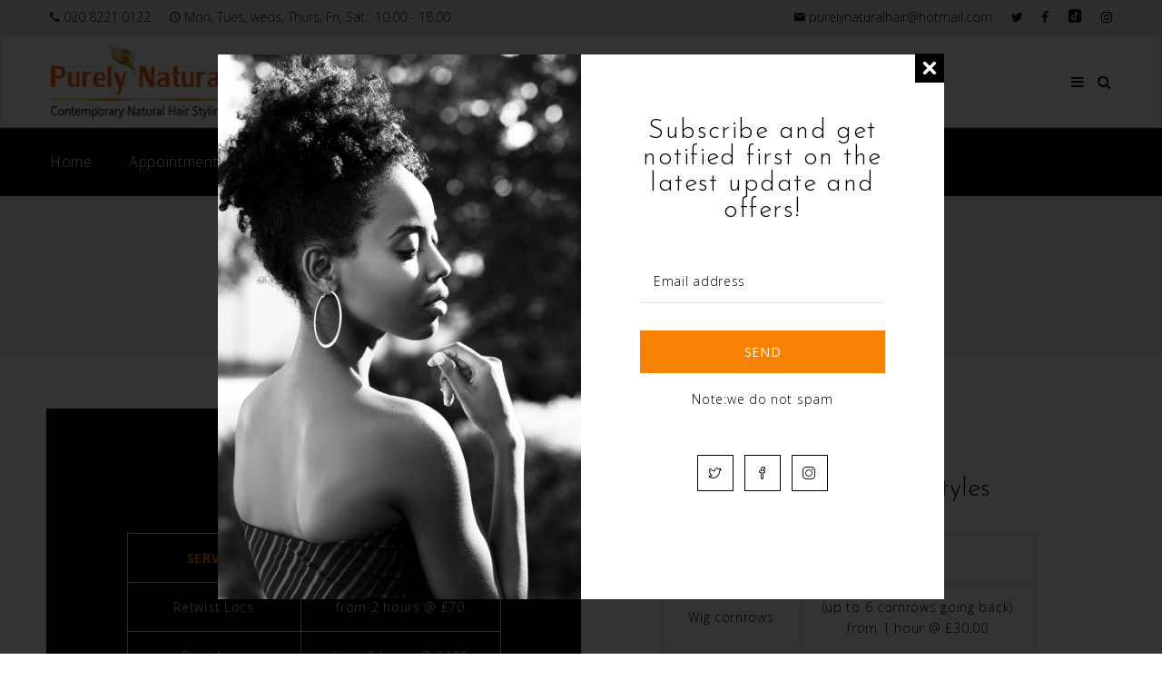

--- FILE ---
content_type: text/html; charset=utf-8
request_url: https://www.purelynaturalhair.com/pages/pricing
body_size: 20854
content:
<!doctype html>
<!--[if lt IE 7]><html class="no-js lt-ie9 lt-ie8 lt-ie7" lang="en"> <![endif]-->
<!--[if IE 7]><html class="no-js lt-ie9 lt-ie8" lang="en"> <![endif]-->
<!--[if IE 8]><html class="no-js lt-ie9" lang="en"> <![endif]-->
<!--[if IE 9 ]><html class="ie9 no-js"> <![endif]-->
<!--[if (gt IE 9)|!(IE)]><!--> <html class="no-js"> <!--<![endif]-->
<head>

  <!-- Basic page needs ================================================== -->
  <meta charset="utf-8">
  <!--[if IE]><meta http-equiv='X-UA-Compatible' content='IE=edge,chrome=1'><![endif]-->

  
  <link rel="shortcut icon" href="//www.purelynaturalhair.com/cdn/shop/t/2/assets/favicon.png?v=158723554711291890621650982512" type="image/png" />
  

  <!-- Title and description ================================================== -->
  <title>
    Pricing &ndash; purely-natural-salon
  </title>
  
  <!-- Social meta ================================================== -->
  

  <meta property="og:type" content="website">
  <meta property="og:title" content="Pricing">
  <meta property="og:url" content="https://www.purelynaturalhair.com/pages/pricing">
  
  <meta property="og:image" content="http://www.purelynaturalhair.com/cdn/shop/t/2/assets/logo.png?v=139748516856212248271652212442">
  <meta property="og:image:secure_url" content="https://www.purelynaturalhair.com/cdn/shop/t/2/assets/logo.png?v=139748516856212248271652212442">
  


<meta property="og:site_name" content="purely-natural-salon">



<meta name="twitter:card" content="summary">





  <!-- Helpers ================================================== -->
  <link rel="canonical" href="https://www.purelynaturalhair.com/pages/pricing">
  <meta name="viewport" content="width=device-width,initial-scale=1">
  <meta name="theme-color" content="#f98202">

  <!-- CSS ================================================== -->
  <link href="//www.purelynaturalhair.com/cdn/shop/t/2/assets/timber.scss.css?v=45606117141246025431718203795" rel="stylesheet" type="text/css" media="all" />
  <link href="//www.purelynaturalhair.com/cdn/shop/t/2/assets/fonts.min.css?v=146092935489042610131650982516" rel="stylesheet" type="text/css" media="all" />  
  <link href="//www.purelynaturalhair.com/cdn/shop/t/2/assets/style.css?v=80233779848264266431718203795" rel="stylesheet" type="text/css" media="all" />   
  <link href="//www.purelynaturalhair.com/cdn/shop/t/2/assets/owl-carousel.css?v=31229165163469569671650982605" rel="stylesheet" type="text/css" media="all" />  
  <link href="//www.purelynaturalhair.com/cdn/shop/t/2/assets/slick.scss.css?v=99954709237660564401700602018" rel="stylesheet" type="text/css" media="all" />
  <link href="//www.purelynaturalhair.com/cdn/shop/t/2/assets/slick-theme.css?v=49242492061205515841700602018" rel="stylesheet" type="text/css" media="all" />
  <link href="//www.purelynaturalhair.com/cdn/shop/t/2/assets/flex-slider.css?v=137224669170879644251650982605" rel="stylesheet" type="text/css" media="all" />
  <link href="//www.purelynaturalhair.com/cdn/shop/t/2/assets/magnific-popup.css?v=65451962456944049981650982546" rel="stylesheet" type="text/css" media="all" /> 
  <link href="//www.purelynaturalhair.com/cdn/shop/t/2/assets/animate.css?v=48377356287817110751650982501" rel="stylesheet" type="text/css" media="all" />

  
  <link rel="stylesheet" type="text/css" href="//fonts.googleapis.com/css?family=Open+Sans:300,300italic,400,600,400italic,600italic,700,700italic,800,800italic">
  
  
  <link rel="stylesheet" type="text/css" href="//fonts.googleapis.com/css?family=Josefin+Sans:300,300italic,400,600,400italic,600italic,700,700italic,800,800italic">
  
  
  <link rel="stylesheet" type="text/css" href="//fonts.googleapis.com/css?family=Josefin+Sans:300,300italic,400,600,400italic,600italic,700,700italic,800,800italic">
  

  <!-- Header hook for plugins ================================================== -->
  <script>window.performance && window.performance.mark && window.performance.mark('shopify.content_for_header.start');</script><meta id="shopify-digital-wallet" name="shopify-digital-wallet" content="/64161186027/digital_wallets/dialog">
<script async="async" src="/checkouts/internal/preloads.js?locale=en-GB"></script>
<script id="shopify-features" type="application/json">{"accessToken":"0f7fd742f8f0ffc340505f382b5f5b50","betas":["rich-media-storefront-analytics"],"domain":"www.purelynaturalhair.com","predictiveSearch":true,"shopId":64161186027,"locale":"en"}</script>
<script>var Shopify = Shopify || {};
Shopify.shop = "purely-natural-salon.myshopify.com";
Shopify.locale = "en";
Shopify.currency = {"active":"GBP","rate":"1.0"};
Shopify.country = "GB";
Shopify.theme = {"name":"Purely Natural Hair_LIVE_May2022","id":132465557739,"schema_name":null,"schema_version":null,"theme_store_id":null,"role":"main"};
Shopify.theme.handle = "null";
Shopify.theme.style = {"id":null,"handle":null};
Shopify.cdnHost = "www.purelynaturalhair.com/cdn";
Shopify.routes = Shopify.routes || {};
Shopify.routes.root = "/";</script>
<script type="module">!function(o){(o.Shopify=o.Shopify||{}).modules=!0}(window);</script>
<script>!function(o){function n(){var o=[];function n(){o.push(Array.prototype.slice.apply(arguments))}return n.q=o,n}var t=o.Shopify=o.Shopify||{};t.loadFeatures=n(),t.autoloadFeatures=n()}(window);</script>
<script id="shop-js-analytics" type="application/json">{"pageType":"page"}</script>
<script defer="defer" async type="module" src="//www.purelynaturalhair.com/cdn/shopifycloud/shop-js/modules/v2/client.init-shop-cart-sync_C5BV16lS.en.esm.js"></script>
<script defer="defer" async type="module" src="//www.purelynaturalhair.com/cdn/shopifycloud/shop-js/modules/v2/chunk.common_CygWptCX.esm.js"></script>
<script type="module">
  await import("//www.purelynaturalhair.com/cdn/shopifycloud/shop-js/modules/v2/client.init-shop-cart-sync_C5BV16lS.en.esm.js");
await import("//www.purelynaturalhair.com/cdn/shopifycloud/shop-js/modules/v2/chunk.common_CygWptCX.esm.js");

  window.Shopify.SignInWithShop?.initShopCartSync?.({"fedCMEnabled":true,"windoidEnabled":true});

</script>
<script id="__st">var __st={"a":64161186027,"offset":0,"reqid":"67e0cc8a-cd71-45c5-beef-62667edccac4-1768634410","pageurl":"www.purelynaturalhair.com\/pages\/pricing","s":"pages-97184219371","u":"39038f924117","p":"page","rtyp":"page","rid":97184219371};</script>
<script>window.ShopifyPaypalV4VisibilityTracking = true;</script>
<script id="captcha-bootstrap">!function(){'use strict';const t='contact',e='account',n='new_comment',o=[[t,t],['blogs',n],['comments',n],[t,'customer']],c=[[e,'customer_login'],[e,'guest_login'],[e,'recover_customer_password'],[e,'create_customer']],r=t=>t.map((([t,e])=>`form[action*='/${t}']:not([data-nocaptcha='true']) input[name='form_type'][value='${e}']`)).join(','),a=t=>()=>t?[...document.querySelectorAll(t)].map((t=>t.form)):[];function s(){const t=[...o],e=r(t);return a(e)}const i='password',u='form_key',d=['recaptcha-v3-token','g-recaptcha-response','h-captcha-response',i],f=()=>{try{return window.sessionStorage}catch{return}},m='__shopify_v',_=t=>t.elements[u];function p(t,e,n=!1){try{const o=window.sessionStorage,c=JSON.parse(o.getItem(e)),{data:r}=function(t){const{data:e,action:n}=t;return t[m]||n?{data:e,action:n}:{data:t,action:n}}(c);for(const[e,n]of Object.entries(r))t.elements[e]&&(t.elements[e].value=n);n&&o.removeItem(e)}catch(o){console.error('form repopulation failed',{error:o})}}const l='form_type',E='cptcha';function T(t){t.dataset[E]=!0}const w=window,h=w.document,L='Shopify',v='ce_forms',y='captcha';let A=!1;((t,e)=>{const n=(g='f06e6c50-85a8-45c8-87d0-21a2b65856fe',I='https://cdn.shopify.com/shopifycloud/storefront-forms-hcaptcha/ce_storefront_forms_captcha_hcaptcha.v1.5.2.iife.js',D={infoText:'Protected by hCaptcha',privacyText:'Privacy',termsText:'Terms'},(t,e,n)=>{const o=w[L][v],c=o.bindForm;if(c)return c(t,g,e,D).then(n);var r;o.q.push([[t,g,e,D],n]),r=I,A||(h.body.append(Object.assign(h.createElement('script'),{id:'captcha-provider',async:!0,src:r})),A=!0)});var g,I,D;w[L]=w[L]||{},w[L][v]=w[L][v]||{},w[L][v].q=[],w[L][y]=w[L][y]||{},w[L][y].protect=function(t,e){n(t,void 0,e),T(t)},Object.freeze(w[L][y]),function(t,e,n,w,h,L){const[v,y,A,g]=function(t,e,n){const i=e?o:[],u=t?c:[],d=[...i,...u],f=r(d),m=r(i),_=r(d.filter((([t,e])=>n.includes(e))));return[a(f),a(m),a(_),s()]}(w,h,L),I=t=>{const e=t.target;return e instanceof HTMLFormElement?e:e&&e.form},D=t=>v().includes(t);t.addEventListener('submit',(t=>{const e=I(t);if(!e)return;const n=D(e)&&!e.dataset.hcaptchaBound&&!e.dataset.recaptchaBound,o=_(e),c=g().includes(e)&&(!o||!o.value);(n||c)&&t.preventDefault(),c&&!n&&(function(t){try{if(!f())return;!function(t){const e=f();if(!e)return;const n=_(t);if(!n)return;const o=n.value;o&&e.removeItem(o)}(t);const e=Array.from(Array(32),(()=>Math.random().toString(36)[2])).join('');!function(t,e){_(t)||t.append(Object.assign(document.createElement('input'),{type:'hidden',name:u})),t.elements[u].value=e}(t,e),function(t,e){const n=f();if(!n)return;const o=[...t.querySelectorAll(`input[type='${i}']`)].map((({name:t})=>t)),c=[...d,...o],r={};for(const[a,s]of new FormData(t).entries())c.includes(a)||(r[a]=s);n.setItem(e,JSON.stringify({[m]:1,action:t.action,data:r}))}(t,e)}catch(e){console.error('failed to persist form',e)}}(e),e.submit())}));const S=(t,e)=>{t&&!t.dataset[E]&&(n(t,e.some((e=>e===t))),T(t))};for(const o of['focusin','change'])t.addEventListener(o,(t=>{const e=I(t);D(e)&&S(e,y())}));const B=e.get('form_key'),M=e.get(l),P=B&&M;t.addEventListener('DOMContentLoaded',(()=>{const t=y();if(P)for(const e of t)e.elements[l].value===M&&p(e,B);[...new Set([...A(),...v().filter((t=>'true'===t.dataset.shopifyCaptcha))])].forEach((e=>S(e,t)))}))}(h,new URLSearchParams(w.location.search),n,t,e,['guest_login'])})(!0,!0)}();</script>
<script integrity="sha256-4kQ18oKyAcykRKYeNunJcIwy7WH5gtpwJnB7kiuLZ1E=" data-source-attribution="shopify.loadfeatures" defer="defer" src="//www.purelynaturalhair.com/cdn/shopifycloud/storefront/assets/storefront/load_feature-a0a9edcb.js" crossorigin="anonymous"></script>
<script data-source-attribution="shopify.dynamic_checkout.dynamic.init">var Shopify=Shopify||{};Shopify.PaymentButton=Shopify.PaymentButton||{isStorefrontPortableWallets:!0,init:function(){window.Shopify.PaymentButton.init=function(){};var t=document.createElement("script");t.src="https://www.purelynaturalhair.com/cdn/shopifycloud/portable-wallets/latest/portable-wallets.en.js",t.type="module",document.head.appendChild(t)}};
</script>
<script data-source-attribution="shopify.dynamic_checkout.buyer_consent">
  function portableWalletsHideBuyerConsent(e){var t=document.getElementById("shopify-buyer-consent"),n=document.getElementById("shopify-subscription-policy-button");t&&n&&(t.classList.add("hidden"),t.setAttribute("aria-hidden","true"),n.removeEventListener("click",e))}function portableWalletsShowBuyerConsent(e){var t=document.getElementById("shopify-buyer-consent"),n=document.getElementById("shopify-subscription-policy-button");t&&n&&(t.classList.remove("hidden"),t.removeAttribute("aria-hidden"),n.addEventListener("click",e))}window.Shopify?.PaymentButton&&(window.Shopify.PaymentButton.hideBuyerConsent=portableWalletsHideBuyerConsent,window.Shopify.PaymentButton.showBuyerConsent=portableWalletsShowBuyerConsent);
</script>
<script data-source-attribution="shopify.dynamic_checkout.cart.bootstrap">document.addEventListener("DOMContentLoaded",(function(){function t(){return document.querySelector("shopify-accelerated-checkout-cart, shopify-accelerated-checkout")}if(t())Shopify.PaymentButton.init();else{new MutationObserver((function(e,n){t()&&(Shopify.PaymentButton.init(),n.disconnect())})).observe(document.body,{childList:!0,subtree:!0})}}));
</script>

<script>window.performance && window.performance.mark && window.performance.mark('shopify.content_for_header.end');</script>
  

<!--[if lt IE 9]>
<script src="//cdnjs.cloudflare.com/ajax/libs/html5shiv/3.7.2/html5shiv.min.js" type="text/javascript"></script>
<script src="//www.purelynaturalhair.com/cdn/shop/t/2/assets/respond.min.js?v=52248677837542619231650982572" type="text/javascript"></script>
<link href="//www.purelynaturalhair.com/cdn/shop/t/2/assets/respond-proxy.html" id="respond-proxy" rel="respond-proxy" />
<link href="//www.purelynaturalhair.com/search?q=6a7e701e250b51617ed748f2f58fd359" id="respond-redirect" rel="respond-redirect" />
<script src="//www.purelynaturalhair.com/search?q=6a7e701e250b51617ed748f2f58fd359" type="text/javascript"></script>
<![endif]-->


  <script src="//code.jquery.com/jquery-3.2.1.min.js"></script>  
  <script src="//www.purelynaturalhair.com/cdn/shop/t/2/assets/jquery-2.2.0.min.js?v=55025574662604390011650982530" type="text/javascript"></script>
  <script src="//ajax.googleapis.com/ajax/libs/jquery/1.8.1/jquery.min.js"></script> 

  <script src="//www.purelynaturalhair.com/cdn/shop/t/2/assets/jquery-cookie.min.js?v=72365755745404048181650982530" type="text/javascript"></script>
  <script src="//www.purelynaturalhair.com/cdn/shop/t/2/assets/modernizr.min.js?v=26620055551102246001650982552" type="text/javascript"></script>
  <script src="//www.purelynaturalhair.com/cdn/shop/t/2/assets/jquery.flexslider.min.js?v=61727824838382291461650982537" type="text/javascript"></script>

  
  <script src="//www.purelynaturalhair.com/cdn/shop/t/2/assets/jquery.sticky.js?v=9270878284382761111650982541" type="text/javascript"></script>  
  

  
  <script src="//www.purelynaturalhair.com/cdn/shop/t/2/assets/bootstrap.min.js?v=141374711648883490191650982502" type="text/javascript"></script> 

  <script src="//www.purelynaturalhair.com/cdn/shop/t/2/assets/jquery.fitvid.js?v=8044612188741632641650982536" type="text/javascript"></script>
  
  

<link href="https://monorail-edge.shopifysvc.com" rel="dns-prefetch">
<script>(function(){if ("sendBeacon" in navigator && "performance" in window) {try {var session_token_from_headers = performance.getEntriesByType('navigation')[0].serverTiming.find(x => x.name == '_s').description;} catch {var session_token_from_headers = undefined;}var session_cookie_matches = document.cookie.match(/_shopify_s=([^;]*)/);var session_token_from_cookie = session_cookie_matches && session_cookie_matches.length === 2 ? session_cookie_matches[1] : "";var session_token = session_token_from_headers || session_token_from_cookie || "";function handle_abandonment_event(e) {var entries = performance.getEntries().filter(function(entry) {return /monorail-edge.shopifysvc.com/.test(entry.name);});if (!window.abandonment_tracked && entries.length === 0) {window.abandonment_tracked = true;var currentMs = Date.now();var navigation_start = performance.timing.navigationStart;var payload = {shop_id: 64161186027,url: window.location.href,navigation_start,duration: currentMs - navigation_start,session_token,page_type: "page"};window.navigator.sendBeacon("https://monorail-edge.shopifysvc.com/v1/produce", JSON.stringify({schema_id: "online_store_buyer_site_abandonment/1.1",payload: payload,metadata: {event_created_at_ms: currentMs,event_sent_at_ms: currentMs}}));}}window.addEventListener('pagehide', handle_abandonment_event);}}());</script>
<script id="web-pixels-manager-setup">(function e(e,d,r,n,o){if(void 0===o&&(o={}),!Boolean(null===(a=null===(i=window.Shopify)||void 0===i?void 0:i.analytics)||void 0===a?void 0:a.replayQueue)){var i,a;window.Shopify=window.Shopify||{};var t=window.Shopify;t.analytics=t.analytics||{};var s=t.analytics;s.replayQueue=[],s.publish=function(e,d,r){return s.replayQueue.push([e,d,r]),!0};try{self.performance.mark("wpm:start")}catch(e){}var l=function(){var e={modern:/Edge?\/(1{2}[4-9]|1[2-9]\d|[2-9]\d{2}|\d{4,})\.\d+(\.\d+|)|Firefox\/(1{2}[4-9]|1[2-9]\d|[2-9]\d{2}|\d{4,})\.\d+(\.\d+|)|Chrom(ium|e)\/(9{2}|\d{3,})\.\d+(\.\d+|)|(Maci|X1{2}).+ Version\/(15\.\d+|(1[6-9]|[2-9]\d|\d{3,})\.\d+)([,.]\d+|)( \(\w+\)|)( Mobile\/\w+|) Safari\/|Chrome.+OPR\/(9{2}|\d{3,})\.\d+\.\d+|(CPU[ +]OS|iPhone[ +]OS|CPU[ +]iPhone|CPU IPhone OS|CPU iPad OS)[ +]+(15[._]\d+|(1[6-9]|[2-9]\d|\d{3,})[._]\d+)([._]\d+|)|Android:?[ /-](13[3-9]|1[4-9]\d|[2-9]\d{2}|\d{4,})(\.\d+|)(\.\d+|)|Android.+Firefox\/(13[5-9]|1[4-9]\d|[2-9]\d{2}|\d{4,})\.\d+(\.\d+|)|Android.+Chrom(ium|e)\/(13[3-9]|1[4-9]\d|[2-9]\d{2}|\d{4,})\.\d+(\.\d+|)|SamsungBrowser\/([2-9]\d|\d{3,})\.\d+/,legacy:/Edge?\/(1[6-9]|[2-9]\d|\d{3,})\.\d+(\.\d+|)|Firefox\/(5[4-9]|[6-9]\d|\d{3,})\.\d+(\.\d+|)|Chrom(ium|e)\/(5[1-9]|[6-9]\d|\d{3,})\.\d+(\.\d+|)([\d.]+$|.*Safari\/(?![\d.]+ Edge\/[\d.]+$))|(Maci|X1{2}).+ Version\/(10\.\d+|(1[1-9]|[2-9]\d|\d{3,})\.\d+)([,.]\d+|)( \(\w+\)|)( Mobile\/\w+|) Safari\/|Chrome.+OPR\/(3[89]|[4-9]\d|\d{3,})\.\d+\.\d+|(CPU[ +]OS|iPhone[ +]OS|CPU[ +]iPhone|CPU IPhone OS|CPU iPad OS)[ +]+(10[._]\d+|(1[1-9]|[2-9]\d|\d{3,})[._]\d+)([._]\d+|)|Android:?[ /-](13[3-9]|1[4-9]\d|[2-9]\d{2}|\d{4,})(\.\d+|)(\.\d+|)|Mobile Safari.+OPR\/([89]\d|\d{3,})\.\d+\.\d+|Android.+Firefox\/(13[5-9]|1[4-9]\d|[2-9]\d{2}|\d{4,})\.\d+(\.\d+|)|Android.+Chrom(ium|e)\/(13[3-9]|1[4-9]\d|[2-9]\d{2}|\d{4,})\.\d+(\.\d+|)|Android.+(UC? ?Browser|UCWEB|U3)[ /]?(15\.([5-9]|\d{2,})|(1[6-9]|[2-9]\d|\d{3,})\.\d+)\.\d+|SamsungBrowser\/(5\.\d+|([6-9]|\d{2,})\.\d+)|Android.+MQ{2}Browser\/(14(\.(9|\d{2,})|)|(1[5-9]|[2-9]\d|\d{3,})(\.\d+|))(\.\d+|)|K[Aa][Ii]OS\/(3\.\d+|([4-9]|\d{2,})\.\d+)(\.\d+|)/},d=e.modern,r=e.legacy,n=navigator.userAgent;return n.match(d)?"modern":n.match(r)?"legacy":"unknown"}(),u="modern"===l?"modern":"legacy",c=(null!=n?n:{modern:"",legacy:""})[u],f=function(e){return[e.baseUrl,"/wpm","/b",e.hashVersion,"modern"===e.buildTarget?"m":"l",".js"].join("")}({baseUrl:d,hashVersion:r,buildTarget:u}),m=function(e){var d=e.version,r=e.bundleTarget,n=e.surface,o=e.pageUrl,i=e.monorailEndpoint;return{emit:function(e){var a=e.status,t=e.errorMsg,s=(new Date).getTime(),l=JSON.stringify({metadata:{event_sent_at_ms:s},events:[{schema_id:"web_pixels_manager_load/3.1",payload:{version:d,bundle_target:r,page_url:o,status:a,surface:n,error_msg:t},metadata:{event_created_at_ms:s}}]});if(!i)return console&&console.warn&&console.warn("[Web Pixels Manager] No Monorail endpoint provided, skipping logging."),!1;try{return self.navigator.sendBeacon.bind(self.navigator)(i,l)}catch(e){}var u=new XMLHttpRequest;try{return u.open("POST",i,!0),u.setRequestHeader("Content-Type","text/plain"),u.send(l),!0}catch(e){return console&&console.warn&&console.warn("[Web Pixels Manager] Got an unhandled error while logging to Monorail."),!1}}}}({version:r,bundleTarget:l,surface:e.surface,pageUrl:self.location.href,monorailEndpoint:e.monorailEndpoint});try{o.browserTarget=l,function(e){var d=e.src,r=e.async,n=void 0===r||r,o=e.onload,i=e.onerror,a=e.sri,t=e.scriptDataAttributes,s=void 0===t?{}:t,l=document.createElement("script"),u=document.querySelector("head"),c=document.querySelector("body");if(l.async=n,l.src=d,a&&(l.integrity=a,l.crossOrigin="anonymous"),s)for(var f in s)if(Object.prototype.hasOwnProperty.call(s,f))try{l.dataset[f]=s[f]}catch(e){}if(o&&l.addEventListener("load",o),i&&l.addEventListener("error",i),u)u.appendChild(l);else{if(!c)throw new Error("Did not find a head or body element to append the script");c.appendChild(l)}}({src:f,async:!0,onload:function(){if(!function(){var e,d;return Boolean(null===(d=null===(e=window.Shopify)||void 0===e?void 0:e.analytics)||void 0===d?void 0:d.initialized)}()){var d=window.webPixelsManager.init(e)||void 0;if(d){var r=window.Shopify.analytics;r.replayQueue.forEach((function(e){var r=e[0],n=e[1],o=e[2];d.publishCustomEvent(r,n,o)})),r.replayQueue=[],r.publish=d.publishCustomEvent,r.visitor=d.visitor,r.initialized=!0}}},onerror:function(){return m.emit({status:"failed",errorMsg:"".concat(f," has failed to load")})},sri:function(e){var d=/^sha384-[A-Za-z0-9+/=]+$/;return"string"==typeof e&&d.test(e)}(c)?c:"",scriptDataAttributes:o}),m.emit({status:"loading"})}catch(e){m.emit({status:"failed",errorMsg:(null==e?void 0:e.message)||"Unknown error"})}}})({shopId: 64161186027,storefrontBaseUrl: "https://www.purelynaturalhair.com",extensionsBaseUrl: "https://extensions.shopifycdn.com/cdn/shopifycloud/web-pixels-manager",monorailEndpoint: "https://monorail-edge.shopifysvc.com/unstable/produce_batch",surface: "storefront-renderer",enabledBetaFlags: ["2dca8a86"],webPixelsConfigList: [{"id":"405700843","configuration":"{\"pixelCode\":\"CBV6AERC77U1GUI9D2UG\"}","eventPayloadVersion":"v1","runtimeContext":"STRICT","scriptVersion":"22e92c2ad45662f435e4801458fb78cc","type":"APP","apiClientId":4383523,"privacyPurposes":["ANALYTICS","MARKETING","SALE_OF_DATA"],"dataSharingAdjustments":{"protectedCustomerApprovalScopes":["read_customer_address","read_customer_email","read_customer_name","read_customer_personal_data","read_customer_phone"]}},{"id":"shopify-app-pixel","configuration":"{}","eventPayloadVersion":"v1","runtimeContext":"STRICT","scriptVersion":"0450","apiClientId":"shopify-pixel","type":"APP","privacyPurposes":["ANALYTICS","MARKETING"]},{"id":"shopify-custom-pixel","eventPayloadVersion":"v1","runtimeContext":"LAX","scriptVersion":"0450","apiClientId":"shopify-pixel","type":"CUSTOM","privacyPurposes":["ANALYTICS","MARKETING"]}],isMerchantRequest: false,initData: {"shop":{"name":"purely-natural-salon","paymentSettings":{"currencyCode":"GBP"},"myshopifyDomain":"purely-natural-salon.myshopify.com","countryCode":"GB","storefrontUrl":"https:\/\/www.purelynaturalhair.com"},"customer":null,"cart":null,"checkout":null,"productVariants":[],"purchasingCompany":null},},"https://www.purelynaturalhair.com/cdn","fcfee988w5aeb613cpc8e4bc33m6693e112",{"modern":"","legacy":""},{"shopId":"64161186027","storefrontBaseUrl":"https:\/\/www.purelynaturalhair.com","extensionBaseUrl":"https:\/\/extensions.shopifycdn.com\/cdn\/shopifycloud\/web-pixels-manager","surface":"storefront-renderer","enabledBetaFlags":"[\"2dca8a86\"]","isMerchantRequest":"false","hashVersion":"fcfee988w5aeb613cpc8e4bc33m6693e112","publish":"custom","events":"[[\"page_viewed\",{}]]"});</script><script>
  window.ShopifyAnalytics = window.ShopifyAnalytics || {};
  window.ShopifyAnalytics.meta = window.ShopifyAnalytics.meta || {};
  window.ShopifyAnalytics.meta.currency = 'GBP';
  var meta = {"page":{"pageType":"page","resourceType":"page","resourceId":97184219371,"requestId":"67e0cc8a-cd71-45c5-beef-62667edccac4-1768634410"}};
  for (var attr in meta) {
    window.ShopifyAnalytics.meta[attr] = meta[attr];
  }
</script>
<script class="analytics">
  (function () {
    var customDocumentWrite = function(content) {
      var jquery = null;

      if (window.jQuery) {
        jquery = window.jQuery;
      } else if (window.Checkout && window.Checkout.$) {
        jquery = window.Checkout.$;
      }

      if (jquery) {
        jquery('body').append(content);
      }
    };

    var hasLoggedConversion = function(token) {
      if (token) {
        return document.cookie.indexOf('loggedConversion=' + token) !== -1;
      }
      return false;
    }

    var setCookieIfConversion = function(token) {
      if (token) {
        var twoMonthsFromNow = new Date(Date.now());
        twoMonthsFromNow.setMonth(twoMonthsFromNow.getMonth() + 2);

        document.cookie = 'loggedConversion=' + token + '; expires=' + twoMonthsFromNow;
      }
    }

    var trekkie = window.ShopifyAnalytics.lib = window.trekkie = window.trekkie || [];
    if (trekkie.integrations) {
      return;
    }
    trekkie.methods = [
      'identify',
      'page',
      'ready',
      'track',
      'trackForm',
      'trackLink'
    ];
    trekkie.factory = function(method) {
      return function() {
        var args = Array.prototype.slice.call(arguments);
        args.unshift(method);
        trekkie.push(args);
        return trekkie;
      };
    };
    for (var i = 0; i < trekkie.methods.length; i++) {
      var key = trekkie.methods[i];
      trekkie[key] = trekkie.factory(key);
    }
    trekkie.load = function(config) {
      trekkie.config = config || {};
      trekkie.config.initialDocumentCookie = document.cookie;
      var first = document.getElementsByTagName('script')[0];
      var script = document.createElement('script');
      script.type = 'text/javascript';
      script.onerror = function(e) {
        var scriptFallback = document.createElement('script');
        scriptFallback.type = 'text/javascript';
        scriptFallback.onerror = function(error) {
                var Monorail = {
      produce: function produce(monorailDomain, schemaId, payload) {
        var currentMs = new Date().getTime();
        var event = {
          schema_id: schemaId,
          payload: payload,
          metadata: {
            event_created_at_ms: currentMs,
            event_sent_at_ms: currentMs
          }
        };
        return Monorail.sendRequest("https://" + monorailDomain + "/v1/produce", JSON.stringify(event));
      },
      sendRequest: function sendRequest(endpointUrl, payload) {
        // Try the sendBeacon API
        if (window && window.navigator && typeof window.navigator.sendBeacon === 'function' && typeof window.Blob === 'function' && !Monorail.isIos12()) {
          var blobData = new window.Blob([payload], {
            type: 'text/plain'
          });

          if (window.navigator.sendBeacon(endpointUrl, blobData)) {
            return true;
          } // sendBeacon was not successful

        } // XHR beacon

        var xhr = new XMLHttpRequest();

        try {
          xhr.open('POST', endpointUrl);
          xhr.setRequestHeader('Content-Type', 'text/plain');
          xhr.send(payload);
        } catch (e) {
          console.log(e);
        }

        return false;
      },
      isIos12: function isIos12() {
        return window.navigator.userAgent.lastIndexOf('iPhone; CPU iPhone OS 12_') !== -1 || window.navigator.userAgent.lastIndexOf('iPad; CPU OS 12_') !== -1;
      }
    };
    Monorail.produce('monorail-edge.shopifysvc.com',
      'trekkie_storefront_load_errors/1.1',
      {shop_id: 64161186027,
      theme_id: 132465557739,
      app_name: "storefront",
      context_url: window.location.href,
      source_url: "//www.purelynaturalhair.com/cdn/s/trekkie.storefront.cd680fe47e6c39ca5d5df5f0a32d569bc48c0f27.min.js"});

        };
        scriptFallback.async = true;
        scriptFallback.src = '//www.purelynaturalhair.com/cdn/s/trekkie.storefront.cd680fe47e6c39ca5d5df5f0a32d569bc48c0f27.min.js';
        first.parentNode.insertBefore(scriptFallback, first);
      };
      script.async = true;
      script.src = '//www.purelynaturalhair.com/cdn/s/trekkie.storefront.cd680fe47e6c39ca5d5df5f0a32d569bc48c0f27.min.js';
      first.parentNode.insertBefore(script, first);
    };
    trekkie.load(
      {"Trekkie":{"appName":"storefront","development":false,"defaultAttributes":{"shopId":64161186027,"isMerchantRequest":null,"themeId":132465557739,"themeCityHash":"13548127861913543485","contentLanguage":"en","currency":"GBP","eventMetadataId":"3597046e-358b-4e7b-9133-ad96437db5a4"},"isServerSideCookieWritingEnabled":true,"monorailRegion":"shop_domain","enabledBetaFlags":["65f19447"]},"Session Attribution":{},"S2S":{"facebookCapiEnabled":false,"source":"trekkie-storefront-renderer","apiClientId":580111}}
    );

    var loaded = false;
    trekkie.ready(function() {
      if (loaded) return;
      loaded = true;

      window.ShopifyAnalytics.lib = window.trekkie;

      var originalDocumentWrite = document.write;
      document.write = customDocumentWrite;
      try { window.ShopifyAnalytics.merchantGoogleAnalytics.call(this); } catch(error) {};
      document.write = originalDocumentWrite;

      window.ShopifyAnalytics.lib.page(null,{"pageType":"page","resourceType":"page","resourceId":97184219371,"requestId":"67e0cc8a-cd71-45c5-beef-62667edccac4-1768634410","shopifyEmitted":true});

      var match = window.location.pathname.match(/checkouts\/(.+)\/(thank_you|post_purchase)/)
      var token = match? match[1]: undefined;
      if (!hasLoggedConversion(token)) {
        setCookieIfConversion(token);
        
      }
    });


        var eventsListenerScript = document.createElement('script');
        eventsListenerScript.async = true;
        eventsListenerScript.src = "//www.purelynaturalhair.com/cdn/shopifycloud/storefront/assets/shop_events_listener-3da45d37.js";
        document.getElementsByTagName('head')[0].appendChild(eventsListenerScript);

})();</script>
<script
  defer
  src="https://www.purelynaturalhair.com/cdn/shopifycloud/perf-kit/shopify-perf-kit-3.0.4.min.js"
  data-application="storefront-renderer"
  data-shop-id="64161186027"
  data-render-region="gcp-us-central1"
  data-page-type="page"
  data-theme-instance-id="132465557739"
  data-theme-name=""
  data-theme-version=""
  data-monorail-region="shop_domain"
  data-resource-timing-sampling-rate="10"
  data-shs="true"
  data-shs-beacon="true"
  data-shs-export-with-fetch="true"
  data-shs-logs-sample-rate="1"
  data-shs-beacon-endpoint="https://www.purelynaturalhair.com/api/collect"
></script>
</head>

<body id="pricing" class="template-page" >
  
  <div id="PageContainer"></div>   
  <div class="quick-view"></div>         

  <div id="shopify-section-header-model-5" class="shopify-section"><div data-section-id="header-model-5" data-section-type="header-type-5" class="header-type-5">    
      
  
<div class="top_bar top-bar-type-5" style="background:#e6e6e6;">  
  <div class="container">
    <div class="header_social top_bar_left">
      <ul class="menu_bar_right grid__item">
        <li class="header_currency">
          <ul class="tbl-list">
            <li class="currency dropdown-parent uppercase currency-block">
              
            </li>
          </ul>
        </li>    
        
        <li class="medium-down--hide phone_no"><i class="zmdi zmdi-phone"></i><span> 020 8221 0122</span></li>
        
        
        <li class="medium-down--hide"><i class="zmdi zmdi-time"></i><span> Mon, Tues, weds, Thurs, Fri, Sat : 10.00 - 18.00</span></li>
        
      </ul>
    </div>
    <div class="top_bar_menu">      
      <ul class="menu_bar_right grid__item wide--one-sixth post-large--one-sixth">
        
        <li class="medium-down--hide"><i class="zmdi zmdi-email"></i> <a href="mailto:purelynaturalhair@hotmail.com"> purelynaturalhair@hotmail.com</a></li>
        
        
        <li class="header_social">     
          <ul class="inline-list social-icons social-links-type-1">
  
    <li>
      <a style="color:;" class="icon-fallback-text twitt hexagon" target="blank" href="https://twitter.com/purelynatsalon" onmouseover="this.style.color='';" onmouseout="this.style.color='';" title="Twitter">
        <span class="fa fa-twitter" aria-hidden="true"></span>       
      </a>
    </li>
  
  
    <li>
      <a style="color:;" class="icon-fallback-text fb hexagon" target="blank" href="https://www.facebook.com/purelynaturalsalon" onmouseover="this.style.color='';" onmouseout="this.style.color='';" title="Facebook">
        <span class="fa fa-facebook" aria-hidden="true"></span>
        <span class="fallback-text">Facebook</span>
      </a>
    </li>
  
  
    <li>
      <a style="color:;" class="icon-fallback-text fb hexagon" target="blank" href="https://www.tiktok.com/@purelynaturalhair" onmouseover="this.style.color='';" onmouseout="this.style.color='';" title="Facebook">
        <svg style="margin-top: 2px;" xmlns="http://www.w3.org/2000/svg"  viewBox="0 0 50 50" width="18px" height="17px">    <path d="M41,4H9C6.243,4,4,6.243,4,9v32c0,2.757,2.243,5,5,5h32c2.757,0,5-2.243,5-5V9C46,6.243,43.757,4,41,4z M37.006,22.323 c-0.227,0.021-0.457,0.035-0.69,0.035c-2.623,0-4.928-1.349-6.269-3.388c0,5.349,0,11.435,0,11.537c0,4.709-3.818,8.527-8.527,8.527 s-8.527-3.818-8.527-8.527s3.818-8.527,8.527-8.527c0.178,0,0.352,0.016,0.527,0.027v4.202c-0.175-0.021-0.347-0.053-0.527-0.053 c-2.404,0-4.352,1.948-4.352,4.352s1.948,4.352,4.352,4.352s4.527-1.894,4.527-4.298c0-0.095,0.042-19.594,0.042-19.594h4.016 c0.378,3.591,3.277,6.425,6.901,6.685V22.323z"/></svg>
<!-- <a target="_blank" href="https://icons8.com/icon/118638/tiktok">TikTok</a> icon by <a target="_blank" href="https://icons8.com">Icons8</a> -->
<!--         <span class="fab fa-tiktok" aria-hidden="true"></span> -->
        <span class="fallback-text">Tik Tok</span>
      </a>
    </li>
  
  
  
  
    <li>
      <a style="color:;" class="icon-fallback-text ins" target="blank" href="https://www.instagram.com/purelynaturalsalonldn/" onmouseover="this.style.color='';" onmouseout="this.style.color='';" title="Instagram">
        <span class="fa fa-instagram" aria-hidden="true"></span>
        <span class="fallback-text">Instagram</span>
      </a>
    </li>
  
  
  
  
  
  
</ul>

        </li>
              
      </ul>        
    </div>
  </div>
</div>
  
   

    
 
 
  <header class="site-header">
    <div class="header-sticky">
      <div id="header-landing" class="sticky-animate">
        <div class="grid--full site-header__menubar"> 
          <div class="container">
            <div class="menu_icon_section"> 
              
  <div class="h1 grid__item wide--one-sixth post-large--one-sixth large--one-sixth site-header__logo" itemscope itemtype="http://schema.org/Organization">
    
    
    <a href="/" style="max-width: 500px;">
      <img class="normal-logo" src="//www.purelynaturalhair.com/cdn/shop/t/2/assets/logo.png?v=139748516856212248271652212442" alt="purely-natural-salon" itemprop="logo">
    </a>
    
    
  </div>

    
              <div class="menu_icon_container">

                <ul class="menu_icon grid__item wide--one-sixth post-large--one-sixth large--one-sixth">
                   

                  
                  <li>
                    <div class="menu_bar_right">
                      <div class="slidedown_section">
                        <a  id="Togglemodal" class="icon-cart-arrow"><i class="fa fa-bars"></i></a>
                        <div id="slidedown-modal">
                          <div class="header-panel-top">

                            <div class="customer_account">                          
                              <ul>
                                
                                
                                <li>
                                  <a href="/account/login" title="Log in">Log in</a>
                                </li>
                                <li>
                                  <a href="/account/register" title="Create account">Create account</a>
                                </li>          
                                  
                                 
                                 
                              </ul>
                            </div>    

                          </div>
                        </div>
                      </div>
                    </div>
                  </li>
                   


                       
                  
                <li class="header-search">
                  <span class="fa fa-search searchopen " onclick="showhide()" id="icon"></span>
          
                  <div id="toggle-search" style="display:none">
                    <form action="/search" method="get" >							
                      <input type="text" id="search" name="q" value="" placeholder="Search..." aria-label="Search..." class="search-bar__input ">
                      <button class="btn" type="submit" value=""><i class="fa fa-search"></i></button>
                      
                    </form>
                  </div>

            </li>

                  <script type="text/javascript">
                    function showhide()
                    {
                      var div = document.getElementById("toggle-search");
                      if (div.style.display !== "none") {
                        $('#icon').addClass("searchopen");
                        $('#icon').removeClass("searchclose");
                        div.style.display = "none";
                      }
                      else {
                        div.style.display = "block";
                        $('#icon').removeClass("searchopen");
                        $('#icon').addClass("searchclose");
                      }
                    }
                  </script>

                   
                </ul>
              </div>
            </div>
          </div>
        </div>
        <div class="grid__item medium-down--hide large--hide">
          <div class="menu-tool">
            <div class="container">
                        <div class="menu-tool">
            <div class="container"> 
              
              <ul class="site-nav">
                                
                
                

                

                <li >
                  <a class="" href="/">
                    Home
                    
                  </a> 	    
                  
                  
                  <ul class="site-nav-dropdown">
                    
                  </ul>
                  
                </li>
                                
                
                

                

                <li >
                  <a class="" href="/pages/appointments">
                    Appointments
                    
                  </a> 	    
                  
                  
                  <ul class="site-nav-dropdown">
                    
                  </ul>
                  
                </li>
                                
                
                

                

                <li class="dropdown ">
                  <a class="" href="#">
                    Our Services
                    <i class="zmdi zmdi-caret-down"></i>
                  </a> 	    
                  
                  
                  <ul class="site-nav-dropdown">
                    
                    <li >                    
                      <a href="/pages/our-treatments" class="">               
                        <span>               
                          Our Treatments                
                        </span>
                        
                      </a>
                      <ul class="site-nav-dropdown">
                        
                      </ul>
                    </li>
                    
                    <li >                    
                      <a href="/pages/pricing" class="current">               
                        <span>               
                          Pricing                
                        </span>
                        
                      </a>
                      <ul class="site-nav-dropdown">
                        
                      </ul>
                    </li>
                    
                  </ul>
                  
                </li>
                                
                
                

                

                <li >
                  <a class="" href="https://www.purelynaturalbyanastasia.co.uk">
                    Hair Products
                    
                  </a> 	    
                  
                  
                  <ul class="site-nav-dropdown">
                    
                  </ul>
                  
                </li>
                                
                
                

                

                <li >
                  <a class="" href="/pages/about-us">
                    About Us
                    
                  </a> 	    
                  
                  
                  <ul class="site-nav-dropdown">
                    
                  </ul>
                  
                </li>
                                
                
                

                

                <li >
                  <a class="" href="/blogs/news">
                    Blog
                    
                  </a> 	    
                  
                  
                  <ul class="site-nav-dropdown">
                    
                  </ul>
                  
                </li>
                                
                
                

                

                <li >
                  <a class="" href="/pages/contact">
                    Contact
                    
                  </a> 	    
                  
                  
                  <ul class="site-nav-dropdown">
                    
                  </ul>
                  
                </li>
                
              </ul>
            </div>
          </div>
            </div>
          </div>
        </div> 

      </div>
    </div>
  </header>
  <div class="wrapper mobile-nav-section wide--hide post-large--hide">
    <button type="button" class="mobile-nav-trigger" id="MobileNavTrigger">
      <span class="icon-menu" aria-hidden="true"></span>    
    </button>  
  </div>
  <!-- <ul id="MobileNav" class="mobile-nav wide--hide post-large--hide large--hide">   -->
<ul id="MobileNav" class="mobile-nav wide--hide post-large--hide"> 
     
  
  <li class="mobile-nav__link" aria-haspopup="true">
    
    <a href="/" class="mobile-nav">
      Home
    </a>
    
  </li>
     
  
  <li class="mobile-nav__link" aria-haspopup="true">
    
    <a href="/pages/appointments" class="mobile-nav">
      Appointments
    </a>
    
  </li>
     
  
  <li class="mobile-nav__link" aria-haspopup="true">
    
    <a href="#">
      Our Services

    </a>
    <span class="mobile-nav__sublist-trigger"><!-- <span class="mobile-nav__sublist-expand">
 
  <span class="fallback-text">+</span>
</span>
<span class="mobile-nav__sublist-contract">
  <span class="fallback-text">-</span>
</span> -->

<span class="mobile-nav__sublist-expand">
 
  <span class="fallback-text"><i class="zmdi zmdi-caret-down"></i></span>
</span>
<span class="mobile-nav__sublist-contract">
  <span class="fallback-text"><i class="zmdi zmdi-caret-up"></i></span>
</span>
</span>
    <ul class="mobile-nav__sublist">  
      
         
      
      <li class="mobile-nav__sublist-link">
        <a href="/pages/our-treatments">Our Treatments</a>
      </li>

      
      
         
      
      <li class="mobile-nav__sublist-link">
        <a href="/pages/pricing">Pricing</a>
      </li>

      
      
    </ul>
    
  </li>
     
  
  <li class="mobile-nav__link" aria-haspopup="true">
    
    <a href="https://www.purelynaturalbyanastasia.co.uk" class="mobile-nav">
      Hair Products
    </a>
    
  </li>
     
  
  <li class="mobile-nav__link" aria-haspopup="true">
    
    <a href="/pages/about-us" class="mobile-nav">
      About Us
    </a>
    
  </li>
     
  
  <li class="mobile-nav__link" aria-haspopup="true">
    
    <a href="/blogs/news" class="mobile-nav">
      Blog
    </a>
    
  </li>
     
  
  <li class="mobile-nav__link" aria-haspopup="true">
    
    <a href="/pages/contact" class="mobile-nav">
      Contact
    </a>
    
  </li>
  



</ul>


  <style> 

    .header-type-5 .header-top a.close { background: ; }  
    .header-type-5 .header-top a.close:hover { background: ; }  
    .header-type-5 .header-top { background: ; }      
    .header-type-5 .header-top ul li { color: ; }    

    /* Top block */
    .header-type-5 .top_bar { background: #e6e6e6; }
    .header-type-5 .top_bar li { color:#121212;}     
    .header-type-5 .top_bar a { color:#000000;}    
    .header-type-5 .top_bar a:hover, .header-type-5 .top_bar a:hover span { color:#f98202;}   


    .header-type-5 .top_bar li a,.header-type-5 .top_bar li span,.top-bar-type-5.top_bar .tbl-list>li.currency>.dropdown-toggle { border-right:1px solid #e4e4e4; }
    .header-type-5 .top_bar ul li:last-child,.header-type-5 .top_bar li:last-child span { border-right:none; }


    /* Logo block */
    .header-type-5 .site-header__menubar { background: #ffffff;}    
    .header-type-5 .site-header__logo a { color:#000000;}
    .header-type-5 .site-header__logo a:hover { color:#6dedf2;}    

    /* Menu  block */
    .header-type-5 .menu-tool,.mobile-nav-section {background: #000000;}
    .header-type-5 .menu-tool ul li {color: ;}
    .header-type-5 .menu-tool ul li a,.mobile-nav-section .mobile-nav-trigger,.header-type-5 .is-sticky a.icon-cart-arrow i,.header-type-5 .is-sticky a.icon-cart-arrow i, .header-type-5 .is-sticky #minicart_total, .header-type-5 .is-sticky a .detail {color:#ffffff;}  
    .header-type-5 .menu-tool ul li a:hover,.header-type-5 .menu-tool .site-nav > li > a.current:hover,.header-type-5 .is-sticky a.icon-cart-arrow:hover i {color:#f19d08;} 
    .header-type-5 .menu-tool .site-nav >  li > a.current {color:#f19d08;} 
    .header-type-5 .site-nav-dropdown,#MobileNav,.mobile-nav__sublist { background: #000000;}
    .header-type-5 .site-nav-dropdown .inner > a {color: #ffffff;}    
    .header-type-5 .site-nav-dropdown .inner > a:hover {color: #f19d08;}    
    .header-type-5 .site-nav-dropdown .inner .dropdown a,.header-type-5 .menu-tool .site-nav .site-nav-dropdown li a,.header-type-5 .site-nav .widget-featured-product .product-title,.header-type-5 .site-nav .widget-featured-product .widget-title h3,#MobileNav a,.mobile-nav__sublist a,.site-nav .widget-featured-nav .owl-prev a,.site-nav .widget-featured-nav .owl-next a  {color: #ffffff;}
    .header-type-5 .site-nav-dropdown .inner .dropdown a:hover,.header-type-5 .menu-tool .site-nav .site-nav-dropdown li a:hover,.header-type-5 .site-nav-dropdown .inner .dropdown a.current,.header-type-5 .menu-tool .site-nav .site-nav-dropdown li a.current,.header-type-5 .site-nav .widget-featured-product .product-title:hover,#MobileNav a.current,.mobile-nav__sublist a.current,.site-nav .widget-featured-nav .owl-prev a:hover,.site-nav .widget-featured-nav .owl-next a:hover {color: #f19d08;}    

    /* Dropdown block */
    .header-type-5 .menu_icon #Togglemodal i {color: #121212;}
    .header-type-5 .menu_icon #Togglemodal i:hover {color: #f98202;}
    .header-type-5 #slidedown-modal {background: #ffffff;}
    .header-type-5 #slidedown-modal ul li a {color:#121212;} 
    .header-type-5 #slidedown-modal ul li a:hover {color:#f98202;} 


    /* Search block */     
    .header-type-5 .header-search input#search {color:#f98202;} 
    .header-type-5 .header-search span,.header-type-5 .search-bar__form button.res_btn  {color:#121212;} 
    .header-type-5 .header-search span:hover,.header-type-5 .search-bar__form button.res_btn:hover {color:#f98202;} 
    .header-type-5 .header-search input[type="text"] { border:1px solid #e4e4e4; background:#ffffff;}
    .header-type-5 .header-search .btn { color:#ffffff;background:#f98202;}
    .header-type-5 .header-search .btn:hover { color:#ffffff;background:#000000;}
    .header-type-5 .search-bar__form button.res_btn { background:none;border:none;height:auto; }

    .header-type-5 .header-search input#search::-webkit-input-placeholder  { /* Chrome/Opera/Safari */
      color:#f98202;
    }
    .header-type-5 .header-search input#search::-moz-placeholder { /* Firefox 19+ */
      color:#f98202;
    }
    .header-type-5 .header-search input#search:-ms-input-placeholder { /* IE 10+ */
      color:#f98202;
    }
    .header-type-5 .header-search input#search:-moz-placeholder { /* Firefox 18- */
      color:#f98202;
    }

    /* Cart Summary block */
    .header-type-5 a.icon-cart-arrow i,.header-type-5 #minicart_total,.header-type-5 a .detail  {color: #121212;}
    .header-type-5 a.icon-cart-arrow:hover i {color: #f98202;}
    .header-type-5 #slidedown-cart .actions, .header-type-5  #slidedown-cart  {background: #ffffff;}
    .header-type-5 .header-bar__module p {color: #000000;}
    .header-type-5 .header-bar__module a {color:#000000;}  
    .header-type-5 .header-bar__module a:hover {color:#f98202;} 
    .header-type-5 .header-bar__module .btn {color:#ffffff;background: #121212;} 
    .header-type-5 .header-bar__module .btn:hover {color:#000000;background: rgba(0,0,0,0);} 
    .header-type-5  #slidedown-cart .total .price,.header-type-5 #slidedown-cart ul li .cart-collateral {color:#000000;} 
    .header-type-5 #minicart_total:before  {background:#121212;} 
    .header-type-5 #slidedown-cart li { border-bottom:1px solid #e4e4e4; }


    /* Currency block */

    .header-type-5 a.currency_wrapper.dropdown-toggle {color: #121212;}
    .header-type-5 .tbl-list>li.currency>.dropdown-toggle:hover  {color: #f98202;}
    .header-type-5 .tbl-list>li.currency .flag-dropdown-menu  {background: #ffffff;}
    .header-type-5 .flag-dropdown-menu li a span {color: #000000;}
    .header-type-5 .flag-dropdown-menu li a:hover span {color:#f98202;}  

    /* Header borders */
    .header-type-5 .site-nav>li>a:before {background: #e4e4e4; }

  </style> 
</div>



</div>

  <main class="main-content">  
    

<nav class="breadcrumb" aria-label="breadcrumbs">
 


  
<h1>Pricing</h1>
    <a href="/" title="Back to the frontpage">Home</a>

   <span aria-hidden="true" class="breadcrumb__sep">&#47;</span>
   <span>Pricing</span>

  
</nav>

 
    
    <div class="wrapper">
      
      
      <div class="dt-sc-hr-invisible-large"></div>
      

      <div class="grid__item">            
        <div id="shopify-section-template--15989728215275__16521866768cd0a786" class="shopify-section index-section"><div data-section-id="template--15989728215275__16521866768cd0a786" data-section-type="grid-banner-type-6" class="grid-banner-type-6">  
    <div class="grid-uniform">        
            
       
      <div class="section-two grid_row-flex">
        <div class="grid__item wow slideInLeft wide--one-half post-large--one-half large--one-half medium--one-half small-grid__item grid_column_container"> 
          <div class="grid_column-inner" style="background-color:#000000; ">
          <div class="block-content block-content--165218667631388127-0">              
               
                                     
            <h4 style="color:#ffffff;">Locs</h4>        
             
            
                                     
            <p style="color:#000000;"><table style="width:100%;color:#ffffff;">
  <tbody>
<tr>
    <th style="color:#f98202;text-align:center;">SERVICE</th>
    <th style="color:#f98202;text-align:center;">PRICE</th>
  </tr>
  <tr>
    <td>Retwist Locs</td>
    <td>from 2 hours @ £70</td>
  </tr>
  <tr>
    <td>Start Locs</td>
    <td>from 2 hours @ £100</td>
  </tr>
<tr>
<td>InterLock</td>
    <td>1from 2 hours @ £80</td>
  </tr>
<tr>
<td>Palm Roll</td>
    <td>from 2 hours @ £60</td>
</tr>
<tr>
   <td>MicroLocs</td>
    <td>from 8 hours @ £500</td>
</tr>
<tr>
   <td> Style Locs</td>
    <td>from 30 minutes @ £30</td>
</tr>
<tr>
   <td>MicroLocs retighten<br>(only if installed <br>at Purely Natural)</td>
    <td>from 3 hours @ £150</td>
</tr>
</tbody>
</table></p>        
             
            
          </div> 
          </div>
        </div>
        <div  class="grid__item wow slideInRight wide--one-half post-large--one-half large--one-half medium--one-half small-grid__item grid_column_container">  
          <div class="grid_column-inner" style="background:#ffffff">
           
            <div class="img-content"> 
           
           
            
                                     
            <h4 class="rblock" style="color:#000000;">Low Manipulation Styles</h4>        
             
              
             
                                      
            <p style="color:;"><table style="width:100%;">
  <tbody>
<tr>
    <th style="color:#f98202;text-align:center;">SERVICE</th>
    <th style="color:#f98202;text-align:center;">PRICE</th>
  </tr>
  
<tr>
<td>Wig cornrows</td> <td>(up to 6 cornrows going back) from 1 hour @ £30.00</td>
</tr>
<tr>
<td>Twists</td> <td>from 2 hours @ £60.00)</td>
</tr>
<tr>
<td>Single plaits with Natural hair</td> <td>from 2 hours @ £60.00</td>
</tr>
<tr>
<td>Flat Twists </td>
<td>from 1 hour @ £60.00</td>
</tr>
<tr>
<td>Chiney Bumps</td>
<td>from 1 hour @ £60.00</td>
</tr>
<tr>
<td>Comb Twists </td>
<td>from 2 hours @ £60.00</td>
</tr>
<tr>
<td>Rod set<br>/ Bendy roller</td> <td>from 2 hours @ £40.00</td>
</tr>
<tr>
<td>Up do</td> <td>from 2 hours @ £70.00</td>
</tr>
</tbody>
</table></p>        
             
          
          </div> 
          </div>
        </div>
      </div>    
      
      
      
      
      
      
       
      <style>
        
     .grid-banner-type-6 .block-content--165218667631388127-0 .btn { background: #d3ad69 ;color: #ffffff;}
.grid-banner-type-6 .block-content--165218667631388127-0 .btn:hover { background:#000000;color: #ffffff;border-color: #000000;}

    
  .grid-banner-type-6 .block-content--165218667631388127-0 .btn:hover:after, .grid-banner-type-6 .block-content--165218667631388127-0 .btn:hover:before,.grid-banner-type-6 .block-content--165218667631388127-0 .btn:active:after, .grid-banner-type-6 .block-content--165218667631388127-0 .btn:active:before {
    border-color: #d3ad69;
   
}
        
        
  
    
   
   .grid_column-inner {
    -webkit-flex-direction: row;
    -ms-flex-direction: row;
      
   } 
        
        .grid-banner-type-6 .img-content {
    margin: 0 auto;
        }
        
        .grid-banner-type-6 .price_content {
    padding: 0 50px 0;
          margin: 0;
/*     margin: 0 auto 40px; */
        }
   .rtop{ 
        margin: 0 0 40px;
       }
        .rdesc_etc{
/*           font-size:14px; */
        margin: 0 0 15px;
          letter-spacing:0;
              margin-bottom: 30px;
        }
        @media screen and (max-width: 967px){
         .rdesc_etc{
/*           font-size:12px; */
          line-height: 1.6;
               margin-bottom: 15px;
        }
        }
        
        .btn2{
          font-size:11px;
          background: #d3ad69;
          color: #ffffff;
        }
        .btn2:hover{
         background: background:#000000;
          color: #ffffff;
          border-color: #000000;
        }
        }
  
        
        .btn2:hover:after .btn2:hover:before, .btn2:active:after, .btn2:active:before{
        border-color: #d3ad69;
        }
        
        .rblock {
       margin-bottom:30px;
        }
        
        @media screen and (max-width: 967px){
     .rblock {
        font-size: 18px;
        }
        }
        
        
      </style>
      

    </div>
</div>


</div><div id="shopify-section-template--15989728215275__16521864123a326023" class="shopify-section index-section"><div data-section-id="template--15989728215275__16521864123a326023" data-section-type="grid-banner-type-6" class="grid-banner-type-6">  
    <div class="grid-uniform">        
            
       
      <div class="section-two grid_row-flex">
        <div class="grid__item wow slideInLeft wide--one-half post-large--one-half large--one-half medium--one-half small-grid__item grid_column_container"> 
          <div class="grid_column-inner" style="background-color:#ffffff; ">
          <div class="block-content block-content--165218641293ce3233-0">              
               
                                     
            <h4 style="color:#000000;">Kids</h4>        
             
            
                                     
            <p style="color:#000000;"><table style="width:100%;">
  <tbody>
<tr>
    <th style="color:#f98202;text-align:center;">SERVICE</th>
    <th style="color:#f98202;text-align:center;">PRICE</th>
  </tr>
  <tr>
    <td>Kids style with own hair
    </td>
<td>from 2 hours @ £45</td>
  </tr>
  <tr>
    <td>Treatment</td>
    <td>from 1 hour @ £35</td>
  </tr>
<tr>
    <td>Wash &amp; BlowDry</td>
    <td>from 1 hour @ £30</td>
  </tr>
<tr>
    <td>Kids hair style with extension</td>
    <td>from 2 hours @ £50</td>
</tr>
</tbody>
</table></p>        
             
            
          </div> 
          </div>
        </div>
        <div  class="grid__item wow slideInRight wide--one-half post-large--one-half large--one-half medium--one-half small-grid__item grid_column_container">  
          <div class="grid_column-inner" style="background:#000000">
           
            <div class="img-content"> 
           
           
            
                                     
            <h4 class="rblock" style="color:#ffffff;">Consultation Services</h4>        
             
              
             
                                      
            <p style="color:;"><table style="width:100%;color:#ffffff;">
  <tbody>
<tr>
    <th style="color:#f98202;text-align:center;">SERVICE</th>
    <th style="color:#f98202;text-align:center;">PRICE</th>
  </tr>
  <tr>
    <td>Consultation</td>
    <td>10 minutes, FREE</td>
  </tr>
  <tr>
    <td>Color Consultation</td>
    <td>10 minutes, FREE</td>
  </tr>
<tr>
    <td>Patch Test</td>
    <td>10 minutes, FREE</td>
  </tr>
<tr>
    <td>Locs Check</td>
    <td>10 minutes, FREE</td>
</tr>
</tbody>
</table></p>        
             
          
          </div> 
          </div>
        </div>
      </div>    
      
      
      
      
      
      
       
      <style>
        
     .grid-banner-type-6 .block-content--165218641293ce3233-0 .btn { background: #d3ad69 ;color: #ffffff;}
.grid-banner-type-6 .block-content--165218641293ce3233-0 .btn:hover { background:#000000;color: #ffffff;border-color: #000000;}

    
  .grid-banner-type-6 .block-content--165218641293ce3233-0 .btn:hover:after, .grid-banner-type-6 .block-content--165218641293ce3233-0 .btn:hover:before,.grid-banner-type-6 .block-content--165218641293ce3233-0 .btn:active:after, .grid-banner-type-6 .block-content--165218641293ce3233-0 .btn:active:before {
    border-color: #d3ad69;
   
}
        
        
  
    
   
   .grid_column-inner {
    -webkit-flex-direction: row;
    -ms-flex-direction: row;
      
   } 
        
        .grid-banner-type-6 .img-content {
    margin: 0 auto;
        }
        
        .grid-banner-type-6 .price_content {
    padding: 0 50px 0;
          margin: 0;
/*     margin: 0 auto 40px; */
        }
   .rtop{ 
        margin: 0 0 40px;
       }
        .rdesc_etc{
/*           font-size:14px; */
        margin: 0 0 15px;
          letter-spacing:0;
              margin-bottom: 30px;
        }
        @media screen and (max-width: 967px){
         .rdesc_etc{
/*           font-size:12px; */
          line-height: 1.6;
               margin-bottom: 15px;
        }
        }
        
        .btn2{
          font-size:11px;
          background: #d3ad69;
          color: #ffffff;
        }
        .btn2:hover{
         background: background:#000000;
          color: #ffffff;
          border-color: #000000;
        }
        }
  
        
        .btn2:hover:after .btn2:hover:before, .btn2:active:after, .btn2:active:before{
        border-color: #d3ad69;
        }
        
        .rblock {
       margin-bottom:30px;
        }
        
        @media screen and (max-width: 967px){
     .rblock {
        font-size: 18px;
        }
        }
        
        
      </style>
      

    </div>
</div>


</div><div id="shopify-section-template--15989728215275__1652186430ee420b65" class="shopify-section index-section"><div data-section-id="template--15989728215275__1652186430ee420b65" data-section-type="grid-banner-type-6" class="grid-banner-type-6">  
    <div class="grid-uniform">        
            
       
      <div class="section-two grid_row-flex">
        <div class="grid__item wow slideInLeft wide--one-half post-large--one-half large--one-half medium--one-half small-grid__item grid_column_container"> 
          <div class="grid_column-inner" style="background-color:#000000; ">
          <div class="block-content block-content--165218643029952da8-0">              
               
                                     
            <h4 style="color:#ffffff;">Treatments</h4>        
             
            
                                     
            <p style="color:#000000;"><table style="width:100%;color:#ffffff;">
  <tbody>
<tr>
    <th style="color:#f98202;text-align:center;">SERVICE</th>
    <th style="color:#f98202;text-align:center;">PRICE</th>
  </tr>
  <tr>
<td>Protein Treatment</td>
<td>from 1 hour @ £50.00</td>
</tr>
<tr>
<td>Combination Treatment</td>
<td>from (1 hour @ £50.00</td>
</tr>
<tr>
<td>Herbal Aloe Treatment</td>
<td>from (1 hour @ £50.00</td>
</tr>
<tr>
<td>Chebe Treatment</td>
<td> from(1 hour @ 50.00</td>
</tr>
<tr>
<td>Apple Cider<br> Vinegar Treatment</td>
<td>from (1 hour @ £60.00)</td>
</tr>
<tr>
<td>Moisture Intense<br> Treatment</td>
<td> from (1 hour @ £50.00)</td>
</tr>
<tr>
<td>Hot Oil Treatment</td>
<td> from (1 hour @ £50.00)</td>
</tr>
<tr>
<td>Detox Hair Treatment <br>(for locs buildup removal)</td>
<td>  1 hour @ £60.00)</td>
</tr>
<tr>
<td>Micro Mist Treatment</td>
<td> 1 hour @ £60.00</td>
</tr>
<tr>
<td>Olaplex Colour <br>Repair treatment</td>
<td> 1 hour @ £60.00</td>
</tr>
<tr>
<td>Head massage</td> <td>10 minutes @ £10.00</td>
</tr>
</tbody>
</table></p>        
             
            
          </div> 
          </div>
        </div>
        <div  class="grid__item wow slideInRight wide--one-half post-large--one-half large--one-half medium--one-half small-grid__item grid_column_container">  
          <div class="grid_column-inner" style="background:#ffffff">
           
            <div class="img-content"> 
           
           
            
                                     
            <h4 class="rblock" style="color:#121212;">ManDem (Guys)</h4>        
             
              
             
                                      
            <p style="color:;"><table style="width:100%;">
  <tbody>
<tr>
    <th style="color:#f98202;text-align:center;">SERVICE</th>
    <th style="color:#f98202;text-align:center;">PRICE</th>
  </tr>
  
<tr>
<td>Cornrow (Own hair)</td> <td>from 1 hour @ £60.00</td>
</tr>
<tr>
<td>Interlock 1/2 head</td>
<td>from 1 hour 30 minutess @ £80.00</td>
</tr>
<tr>
<td>Cornrow 1/2 head<br>(Own hair)</td>
<td> from 1 hour @ £50.00</td>
</tr>
<tr>
<td>Retwist 1/2 head</td>
<td>from 1 hour 30 minutes @ £70.00</td>
</tr>
<tr>
<td>Pop Smoke Braids</td>
<td> from 1 hour @ £50.00</td>
</tr>
<tr>
<td>Twists</td> <td>from 1 hour 30 minutes @ £60.00</td>
</tr>
<tr>
<td>Twist 1/2 head</td>
<td>from 1 hour @ £50.00</td>
</tr>
<tr>
<td>Comb Twist 1/2 head</td>
<td>from 1 hour @ £50.00</td> </tr>
<tr>
<td>Comb Twists </td>
<td> from 1 hour 30 minutes @ £60.00</td>
</tr>
<tr>
<td>Half Cornrows ,Half Twist/Plaits</td> <td>from 2 hours @ £60.00</td>
</tr>
</tbody>
</table></p>        
             
          
          </div> 
          </div>
        </div>
      </div>    
      
      
      
      
      
      
       
      <style>
        
     .grid-banner-type-6 .block-content--165218643029952da8-0 .btn { background: #d3ad69 ;color: #ffffff;}
.grid-banner-type-6 .block-content--165218643029952da8-0 .btn:hover { background:#000000;color: #ffffff;border-color: #000000;}

    
  .grid-banner-type-6 .block-content--165218643029952da8-0 .btn:hover:after, .grid-banner-type-6 .block-content--165218643029952da8-0 .btn:hover:before,.grid-banner-type-6 .block-content--165218643029952da8-0 .btn:active:after, .grid-banner-type-6 .block-content--165218643029952da8-0 .btn:active:before {
    border-color: #d3ad69;
   
}
        
        
  
    
   
   .grid_column-inner {
    -webkit-flex-direction: row;
    -ms-flex-direction: row;
      
   } 
        
        .grid-banner-type-6 .img-content {
    margin: 0 auto;
        }
        
        .grid-banner-type-6 .price_content {
    padding: 0 50px 0;
          margin: 0;
/*     margin: 0 auto 40px; */
        }
   .rtop{ 
        margin: 0 0 40px;
       }
        .rdesc_etc{
/*           font-size:14px; */
        margin: 0 0 15px;
          letter-spacing:0;
              margin-bottom: 30px;
        }
        @media screen and (max-width: 967px){
         .rdesc_etc{
/*           font-size:12px; */
          line-height: 1.6;
               margin-bottom: 15px;
        }
        }
        
        .btn2{
          font-size:11px;
          background: #d3ad69;
          color: #ffffff;
        }
        .btn2:hover{
         background: background:#000000;
          color: #ffffff;
          border-color: #000000;
        }
        }
  
        
        .btn2:hover:after .btn2:hover:before, .btn2:active:after, .btn2:active:before{
        border-color: #d3ad69;
        }
        
        .rblock {
       margin-bottom:30px;
        }
        
        @media screen and (max-width: 967px){
     .rblock {
        font-size: 18px;
        }
        }
        
        
      </style>
      

    </div>
</div>


</div><div id="shopify-section-template--15989728215275__1652182690a483186a" class="shopify-section index-section"><div data-section-id="template--15989728215275__1652182690a483186a" data-section-type="grid-banner-type-6" class="grid-banner-type-6">  
    <div class="grid-uniform">        
            
       
      <div class="section-two grid_row-flex">
        <div class="grid__item wow slideInLeft wide--one-half post-large--one-half large--one-half medium--one-half small-grid__item grid_column_container"> 
          <div class="grid_column-inner" style="background-color:#ffffff; ">
          <div class="block-content block-content--16521826904e17c878-0">              
               
                                     
            <h4 style="color:#000000;">Colour Services</h4>        
             
            
                                     
            <p style="color:#000000;"><table style="width:100%">
  <tbody>
<tr>
    <th style="color:#f98202;text-align:center;">SERVICE</th>
    <th style="color:#f98202;text-align:center;">PRICE</th>
  </tr>
  <tr>
    <td>Bleach Work</td>
    <td>from 2 hours @ £90.00</td>
  </tr>
  <tr>
    <td>Grey Coverage</td>
    <td>from 2 hours @ £50.00</td>
  </tr>
<tr>
    <td>Dye</td>
    <td>from 2 hours @ £60.00)</td>
  </tr>
</tbody>
</table></p>        
             
            
          </div> 
          </div>
        </div>
        <div  class="grid__item wow slideInRight wide--one-half post-large--one-half large--one-half medium--one-half small-grid__item grid_column_container">  
          <div class="grid_column-inner" style="background:#000000">
           
            <div class="img-content"> 
           
           
            
                                     
            <h4 class="rblock" style="color:#ffffff;">Straighten</h4>        
             
              
             
                                      
            <p style="color:;"><table style="width:100%;color:#ffffff;">
  <tbody>
<tr>
    <th style="color:#f98202;text-align:center;">SERVICE</th>
    <th style="color:#f98202;text-align:center;">PRICE</th>
  </tr>
  <tr>
    <td>Straighten Hair (Remington)</td>
    <td>1 hour @ £40.00</td>
  </tr>
  <tr>
    <td>Silk Press &amp; Trim</td>
    <td>2 hours @ £90.00</td>
  </tr>
<tr>
    <td>Silk Press</td>
    <td>1 hour 30 minutes @ £70.00)</td>
  </tr>
</tbody>
</table></p>        
             
          
          </div> 
          </div>
        </div>
      </div>    
      
      
      
      
      
      
       
      <style>
        
     .grid-banner-type-6 .block-content--16521826904e17c878-0 .btn { background: #d3ad69 ;color: #ffffff;}
.grid-banner-type-6 .block-content--16521826904e17c878-0 .btn:hover { background:#000000;color: #ffffff;border-color: #000000;}

    
  .grid-banner-type-6 .block-content--16521826904e17c878-0 .btn:hover:after, .grid-banner-type-6 .block-content--16521826904e17c878-0 .btn:hover:before,.grid-banner-type-6 .block-content--16521826904e17c878-0 .btn:active:after, .grid-banner-type-6 .block-content--16521826904e17c878-0 .btn:active:before {
    border-color: #d3ad69;
   
}
        
        
  
    
   
   .grid_column-inner {
    -webkit-flex-direction: row;
    -ms-flex-direction: row;
      
   } 
        
        .grid-banner-type-6 .img-content {
    margin: 0 auto;
        }
        
        .grid-banner-type-6 .price_content {
    padding: 0 50px 0;
          margin: 0;
/*     margin: 0 auto 40px; */
        }
   .rtop{ 
        margin: 0 0 40px;
       }
        .rdesc_etc{
/*           font-size:14px; */
        margin: 0 0 15px;
          letter-spacing:0;
              margin-bottom: 30px;
        }
        @media screen and (max-width: 967px){
         .rdesc_etc{
/*           font-size:12px; */
          line-height: 1.6;
               margin-bottom: 15px;
        }
        }
        
        .btn2{
          font-size:11px;
          background: #d3ad69;
          color: #ffffff;
        }
        .btn2:hover{
         background: background:#000000;
          color: #ffffff;
          border-color: #000000;
        }
        }
  
        
        .btn2:hover:after .btn2:hover:before, .btn2:active:after, .btn2:active:before{
        border-color: #d3ad69;
        }
        
        .rblock {
       margin-bottom:30px;
        }
        
        @media screen and (max-width: 967px){
     .rblock {
        font-size: 18px;
        }
        }
        
        
      </style>
      

    </div>
</div>


</div><div id="shopify-section-template--15989728215275__1652182698169a84ca" class="shopify-section index-section"><div data-section-id="template--15989728215275__1652182698169a84ca" data-section-type="grid-banner-type-6" class="grid-banner-type-6">  
    <div class="grid-uniform">        
            
       
      <div class="section-two grid_row-flex">
        <div class="grid__item wow slideInLeft wide--one-half post-large--one-half large--one-half medium--one-half small-grid__item grid_column_container"> 
          <div class="grid_column-inner" style="background-color:#000000; ">
          <div class="block-content block-content--1652182698912da429-0">              
               
                                     
            <h4 style="color:#ffffff;">Cutting Services</h4>        
             
            
                                     
            <p style="color:#fafafa;"><table style="width:100%;color:#ffffff;">
  <tbody>
<tr>
    <th style="color:#f98202;text-align:center;">SERVICE</th>
    <th style="color:#f98202;text-align:center;">PRICE</th>
  </tr>
  <tr>
    <td>Cut</td>
    <td>from 1hour £50</td>
  </tr>
  <tr>
    <td>Cut, Wash &amp; Define</td>
    <td>from 1hour £70</td>
  </tr>
</tbody>
</table></p>        
             
            
          </div> 
          </div>
        </div>
        <div  class="grid__item wow slideInRight wide--one-half post-large--one-half large--one-half medium--one-half small-grid__item grid_column_container">  
          <div class="grid_column-inner" style="background:#ffffff">
           
            <div class="img-content"> 
           
           
            
                                     
            <h4 class="rblock" style="color:#121212;">Wedding</h4>        
             
              
             
                                      
            <p style="color:;"><table style="width:100%;">
  <tbody>
<tr>
    <th style="color:#f98202;text-align:center;">SERVICE</th>
    <th style="color:#f98202;text-align:center;">PRICE</th>
  </tr>
  <tr>
    <td>Wedding Consultation/Trial</td>
    <td>from 2 hour @ £60</td>
  </tr>
  <tr>
    <td>Wedding Consultation/Trial</td>
    <td>rom 2 hour @ £60</td>
  </tr>
</tbody>
</table></p>        
             
          
          </div> 
          </div>
        </div>
      </div>    
      
      
      
      
      
      
       
      <style>
        
     .grid-banner-type-6 .block-content--1652182698912da429-0 .btn { background: #d3ad69 ;color: #ffffff;}
.grid-banner-type-6 .block-content--1652182698912da429-0 .btn:hover { background:#000000;color: #ffffff;border-color: #000000;}

    
  .grid-banner-type-6 .block-content--1652182698912da429-0 .btn:hover:after, .grid-banner-type-6 .block-content--1652182698912da429-0 .btn:hover:before,.grid-banner-type-6 .block-content--1652182698912da429-0 .btn:active:after, .grid-banner-type-6 .block-content--1652182698912da429-0 .btn:active:before {
    border-color: #d3ad69;
   
}
        
        
  
    
   
   .grid_column-inner {
    -webkit-flex-direction: row;
    -ms-flex-direction: row;
      
   } 
        
        .grid-banner-type-6 .img-content {
    margin: 0 auto;
        }
        
        .grid-banner-type-6 .price_content {
    padding: 0 50px 0;
          margin: 0;
/*     margin: 0 auto 40px; */
        }
   .rtop{ 
        margin: 0 0 40px;
       }
        .rdesc_etc{
/*           font-size:14px; */
        margin: 0 0 15px;
          letter-spacing:0;
              margin-bottom: 30px;
        }
        @media screen and (max-width: 967px){
         .rdesc_etc{
/*           font-size:12px; */
          line-height: 1.6;
               margin-bottom: 15px;
        }
        }
        
        .btn2{
          font-size:11px;
          background: #d3ad69;
          color: #ffffff;
        }
        .btn2:hover{
         background: background:#000000;
          color: #ffffff;
          border-color: #000000;
        }
        }
  
        
        .btn2:hover:after .btn2:hover:before, .btn2:active:after, .btn2:active:before{
        border-color: #d3ad69;
        }
        
        .rblock {
       margin-bottom:30px;
        }
        
        @media screen and (max-width: 967px){
     .rblock {
        font-size: 18px;
        }
        }
        
        
      </style>
      

    </div>
</div>


</div><div id="shopify-section-template--15989728215275__1652186452c42474f2" class="shopify-section index-section"><div data-section-id="template--15989728215275__1652186452c42474f2" data-section-type="grid-banner-type-6" class="grid-banner-type-6">  
    <div class="grid-uniform">        
            
       
      <div class="section-two grid_row-flex">
        <div class="grid__item wow slideInLeft wide--one-half post-large--one-half large--one-half medium--one-half small-grid__item grid_column_container"> 
          <div class="grid_column-inner" style="background-color:#ffffff; ">
          <div class="block-content block-content--1652186452af5672bc-0">              
               
                                     
            <h4 style="color:#999999;">Protective Styles <br>(NOT AVAILABLE)</h4>        
             
            
                                     
            <p style="color:#000000;"><table style="width:100%;color:#999999">
  <tbody>
<tr>
    <th style="color:#999999;text-align:center;">SERVICE</th>
    <th style="color:#999999;text-align:center;">PRICE</th>
  </tr>
  <tr>
    <td>Fulani Braids</td>
    <td>from 4 hours @£120.00</td>
  </tr>
  <tr>
    <td>Jumbo Triangle Braids</td>
    <td>from 4 hours @£120.00</td>
  </tr>
  <tr>
    <td>Box Braids</td>
    <td>from 4 hours @£120.00</td>
  </tr>
  <tr>
    <td>Kinky Twists</td>
    <td>from 4 hours @£80.00</td>
  </tr> 
 <tr>
    <td>Fulani Braids</td>
    <td>from 4 hours @£120.00</td>
  </tr>  <tr>
    <td>Senagalese Twists</td>
    <td>from 4 hours @£100.00</td>
  </tr>  <tr>
    <td>Fulani Braids</td>
    <td>from 4 hours @£120.00</td>
  </tr>  <tr>
    <td>Pop Smoke Braids</td>
    <td>from 2 hours 30 minutes @£60.00</td>
  </tr>  <tr>
    <td>Feed In Braids</td>
    <td>from 3 hours @£80.00</td>
  </tr>  <tr>
    <td>Fulani Braids</td>
    <td>from 4 hours @£120.00</td>
  </tr>  <tr>
    <td>Triangle Braids</td>
    <td>from 4 hours @£120.00</td>
  </tr>  <tr>
    <td>Jumbo Knotless Braids</td>
    <td>from 4 hours @£100.00</td>
  </tr>  <tr>
    <td>Fulani Braids</td>
    <td>from 4 hours @£120.00</td>
  </tr>  <tr>
    <td>Knotless Braids</td>
    <td>from 5 hours @£120.00</td>
  </tr>  <tr>
    <td>Lemonade Braids</td>
    <td>from 4 hours @£120.00</td>
  </tr>  <tr>
    <td>Two Feed Braids</td>
    <td>from 1 hours @ £25.00</td>
  </tr>
  <tr>
    <td>Goddess Braids</td>
    <td>from 4 hours @£120.00</td>
  </tr>
<tr>
</tr>
<tr>
    <td>Goddess Braids</td>
    <td>from 4 hours @£120.00</td>
  </tr>
<tr>
<td>Crochet</td> <td>from 2 hours @ £100.00</td>
</tr>
<tr>
<td>Full Head weave</td> <td> from 2 hours @ £80.00</td>
</tr>
<tr>
<td>Faux Locs</td> <td>from 6 hours @ £300.00</td>
</tr>
<tr>
<td>Marley Twists</td> <td>from 4 hours @ £120.00</td>
</tr>
<tr>
<td>Passion Twists</td> <td>from 4 hours @ £120.00</td> </tr>
</tbody>
</table></p>        
             
            
          </div> 
          </div>
        </div>
        <div  class="grid__item wow slideInRight wide--one-half post-large--one-half large--one-half medium--one-half small-grid__item grid_column_container">  
          <div class="grid_column-inner" style="background:#000000">
           
            <div class="img-content"> 
           
           
            
                                     
            <h4 class="rblock" style="color:#ffffff;">Hair Maintenance</h4>        
             
              
             
                                      
            <p style="color:;"><table style="width:100%;color:#ffffff">
  <tbody>
<tr>
    <th style="color:#f98202;text-align:center;">SERVICE</th>
    <th style="color:#f98202;text-align:center;">PRICE</th>
  </tr>
  <tr>
    <td>Treatment and Trim</td>
    <td>from 1 hour @ £70</td>
  </tr>
  <tr>
    <td>Trim</td>
    <td>from 30 minutes @ £20</td>
  </tr>
<tr>
    <td>PrePoo Treatment</td>
    <td>from 1 hour @ £70</td>
  </tr>
<tr>
    <td>Wash/Condition/Blowdry<br>(complementary 2 cornrows)</td>
    <td>from 40 minutes @ £40</td>
</tr>
</tbody>
</table></p>        
             
          
          </div> 
          </div>
        </div>
      </div>    
      
      
      
      
      
      
       
      <style>
        
     .grid-banner-type-6 .block-content--1652186452af5672bc-0 .btn { background: #d3ad69 ;color: #ffffff;}
.grid-banner-type-6 .block-content--1652186452af5672bc-0 .btn:hover { background:#000000;color: #ffffff;border-color: #000000;}

    
  .grid-banner-type-6 .block-content--1652186452af5672bc-0 .btn:hover:after, .grid-banner-type-6 .block-content--1652186452af5672bc-0 .btn:hover:before,.grid-banner-type-6 .block-content--1652186452af5672bc-0 .btn:active:after, .grid-banner-type-6 .block-content--1652186452af5672bc-0 .btn:active:before {
    border-color: #d3ad69;
   
}
        
        
  
    
   
   .grid_column-inner {
    -webkit-flex-direction: row;
    -ms-flex-direction: row;
      
   } 
        
        .grid-banner-type-6 .img-content {
    margin: 0 auto;
        }
        
        .grid-banner-type-6 .price_content {
    padding: 0 50px 0;
          margin: 0;
/*     margin: 0 auto 40px; */
        }
   .rtop{ 
        margin: 0 0 40px;
       }
        .rdesc_etc{
/*           font-size:14px; */
        margin: 0 0 15px;
          letter-spacing:0;
              margin-bottom: 30px;
        }
        @media screen and (max-width: 967px){
         .rdesc_etc{
/*           font-size:12px; */
          line-height: 1.6;
               margin-bottom: 15px;
        }
        }
        
        .btn2{
          font-size:11px;
          background: #d3ad69;
          color: #ffffff;
        }
        .btn2:hover{
         background: background:#000000;
          color: #ffffff;
          border-color: #000000;
        }
        }
  
        
        .btn2:hover:after .btn2:hover:before, .btn2:active:after, .btn2:active:before{
        border-color: #d3ad69;
        }
        
        .rblock {
       margin-bottom:30px;
        }
        
        @media screen and (max-width: 967px){
     .rblock {
        font-size: 18px;
        }
        }
        
        
      </style>
      

    </div>
</div>


</div>		          
      </div>        

      
      <div class="dt-sc-hr-invisible-large"></div>
      

      
    </div>
     
  </main>


  <div id="shopify-section-footer-model-12" class="shopify-section"><div data-section-id="footer-model-12"  data-section-type="Footer-model-12" class="footer-model-12">
  <footer class="site-footer" style="background-color:#000000;;background-repeat:no-repeat;">
    <div class="grid__item" style="padding:0; ">
    <div class="grid-uniform">  
      <div class="container"> 
        
      
      <div class="footer-newsletter-section">   
         
          <div class="grid__item">
            
<!--             Social Icons Removed -->
          </div>
        </div>
        
      </div>

      <div class="grid__item">         
        <div class="container">
               
          

          

          

          

           
           
          
          <div class="grid__item wide--one-half post-large--one-half large--one-half medium--one-half">          
            
            <h5 style="color:#ffffff;"> Useful Links</h5>
            
            <ul class="site-footer__links">
              
              <li><a style="color:#ffffff;"  href="/search">Search</a></li>
              
              <li><a style="color:#ffffff;"  href="/pages/appointments">Appointments</a></li>
              
              <li><a style="color:#ffffff;"  href="/policies/terms-of-service">Terms & Conditions</a></li>
              
              <li><a style="color:#ffffff;"  href="/policies/privacy-policy">Privacy Policy</a></li>
              
            </ul>         
          </div>
          

          

          
           
          <div class="grid__item wide--one-half post-large--one-half large--one-half medium--one-half">
                    
            <h5 style="color:#ffffff;">Contact us</h5> 
                    
                    
            <div class="address">
              
              <p style="color:#ffffff;">   119 The Grove Stratford, London, E15 1EN</p>
              
                
              <p style="color:#ffffff;"> <i class="zmdi zmdi-time"> </i>Mon, Tues, Wed, Thurs, Fri, Sat : 10.00 - 18.00</p>   
              
              
              <p style="color:#ffffff;"> <i class="fa fa-phone"></i>+44 020 8221 0122</p>
              
            </div>
            
            
            <a style="color:#ffffff;" href="mailto:purelynaturalsalon@gmail.com"><i class="fa fa-envelope"></i>purelynaturalhair@hotmail.com</a>
            
                      
            <div class="footer_social_links">
              <ul class="inline-list social-icons social-links-type-1">
  
    <li>
      <a style="color:#ffffff;" class="icon-fallback-text twitt hexagon" target="blank" href="https://twitter.com/purelynatsalon" onmouseover="this.style.color='#f19d08';" onmouseout="this.style.color='#ffffff';" title="Twitter">
        <span class="fa fa-twitter" aria-hidden="true"></span>       
      </a>
    </li>
  
  
    <li>
      <a style="color:#ffffff;" class="icon-fallback-text fb hexagon" target="blank" href="https://www.facebook.com/purelynaturalsalon" onmouseover="this.style.color='#f19d08';" onmouseout="this.style.color='#ffffff';" title="Facebook">
        <span class="fa fa-facebook" aria-hidden="true"></span>
        <span class="fallback-text">Facebook</span>
      </a>
    </li>
  
  
    <li>
      <a style="color:#ffffff;" class="icon-fallback-text fb hexagon" target="blank" href="https://www.tiktok.com/@purelynaturalhair" onmouseover="this.style.color='#f19d08';" onmouseout="this.style.color='#ffffff';" title="Facebook">
        <svg style="margin: 13px 10px 0 0;" xmlns="http://www.w3.org/2000/svg" fill="#ffffff" viewBox="0 0 50 50" width="20px" height="20px">    <path d="M41,4H9C6.243,4,4,6.243,4,9v32c0,2.757,2.243,5,5,5h32c2.757,0,5-2.243,5-5V9C46,6.243,43.757,4,41,4z M37.006,22.323 c-0.227,0.021-0.457,0.035-0.69,0.035c-2.623,0-4.928-1.349-6.269-3.388c0,5.349,0,11.435,0,11.537c0,4.709-3.818,8.527-8.527,8.527 s-8.527-3.818-8.527-8.527s3.818-8.527,8.527-8.527c0.178,0,0.352,0.016,0.527,0.027v4.202c-0.175-0.021-0.347-0.053-0.527-0.053 c-2.404,0-4.352,1.948-4.352,4.352s1.948,4.352,4.352,4.352s4.527-1.894,4.527-4.298c0-0.095,0.042-19.594,0.042-19.594h4.016 c0.378,3.591,3.277,6.425,6.901,6.685V22.323z"/></svg>
<!-- <a target="_blank" href="https://icons8.com/icon/118638/tiktok">TikTok</a> icon by <a target="_blank" href="https://icons8.com">Icons8</a> -->
<!--         <span class="fab fa-tiktok" aria-hidden="true"></span> -->
        <span class="fallback-text">Tik Tok</span>
      </a>
    </li>
  
  
  
  
    <li>
      <a style="color:#ffffff;" class="icon-fallback-text ins" target="blank" href="https://www.instagram.com/purelynaturalsalonldn/" onmouseover="this.style.color='#f19d08';" onmouseout="this.style.color='#ffffff';" title="Instagram">
        <span class="fa fa-instagram" aria-hidden="true"></span>
        <span class="fallback-text">Instagram</span>
      </a>
    </li>
  
  
  
  
  
  
</ul>

            </div>
            
          </div>
                
        </div>
      </div>
    </div>

 
    </div>
    
  </footer>

  <style>
    .footer-model-12 .footer_newsletter button:hover { background:#636363 !important;color:#636363 !important; }
    .footer-model-12 .site-footer__links li a:hover { color:#f19d08 !important; }
    .footer-model-12 .footer-bottom .footer-bottom__menu ul li a:hover { color: !important; }
    .footer-model-12 .copyright a { color:#121212; }
    .footer-model-12 .copyright a:hover { color:#f19d08; }
    .footer-model-12 .site-footer .social-icons li a:hover { color:#f19d08 !important; }
    .footer-model-12 .footer_newsletter input::-webkit-input-placeholder {  color:#000000;}
    .footer-model-12 .footer_newsletter input:-moz-placeholder { color:#000000;}
    .footer-model-12 .footer_newsletter input::-moz-placeholder {  color:#000000;}
    .footer-model-12 .footer_newsletter input:-ms-input-placeholder {  color:#000000;}
    .footer-model-12 .footer_newsletter input { color:#000000; }
    
    .footer-model-12 .site-footer .social-icons li a span {margin-left:0;  margin-right: 15px;}
    .footer-model-12 .footer-newsletter-section { padding:0; }
    .footer-model-12 .site-footer .grid__item {padding-top: 20px;}
  </style>

  <div class="grid__item">
    <div class="copyright" style="background:#ffffff">
      <div class="container"> 
        
        <p class="copyright_middle" style="color:#121212">Built By <a href>Thornthwaite Design</a> | Copyright &copy; 2026, purely-natural-salon
          
        </p>
           
         

        
        
        <div class="footer-bottom__menu">          
               
        <div class="payment_section">                 
          <div class="footer-icons">        
            <ul class="inline-list payment-icons">
              
              
              
              
              
                          
                          
                          
                          
                          
            </ul>                    
          </div>           
        </div>
                 
        </div>
       
      </div>
    </div>
  </div>
</div>



</div>


  <script src="//www.purelynaturalhair.com/cdn/shop/t/2/assets/timber.js?v=124095809073830312931650982605" type="text/javascript"></script>  
  <script src="//www.purelynaturalhair.com/cdn/shop/t/2/assets/jquery.inview.js?v=89620651120747506961650982538" type="text/javascript"></script>
  <script src="//www.purelynaturalhair.com/cdn/shop/t/2/assets/jquery-easing-1.3.js?v=172991260273878369751650982531" type="text/javascript"></script>   
  <script src="//www.purelynaturalhair.com/cdn/shop/t/2/assets/theme.js?v=183266978712685453701650982605" type="text/javascript"></script>
  <script src="//www.purelynaturalhair.com/cdn/shopifycloud/storefront/assets/themes_support/option_selection-b017cd28.js" type="text/javascript"></script>
  <script src="//www.purelynaturalhair.com/cdn/shopifycloud/storefront/assets/themes_support/api.jquery-7ab1a3a4.js" type="text/javascript"></script>   
  <script src="//www.purelynaturalhair.com/cdn/shop/t/2/assets/jquery.history.js?v=97881352713305193381650982537" type="text/javascript"></script>  
  <script src="//www.purelynaturalhair.com/cdn/shop/t/2/assets/jquery.storageapi.min.js?v=126189423701048741171650982541" type="text/javascript"></script>  
  <script src="//www.purelynaturalhair.com/cdn/shop/t/2/assets/smartalert.js?v=74419080484326958041650982582" type="text/javascript"></script>
  <script src="//www.purelynaturalhair.com/cdn/shop/t/2/assets/shop.js?v=91916692603915069951650982605" type="text/javascript"></script>  
  <script src="//www.purelynaturalhair.com/cdn/shop/t/2/assets/owl.carousel.min.js?v=75813715580695946121650982564" type="text/javascript"></script>
  <script src="//www.purelynaturalhair.com/cdn/shop/t/2/assets/jquery-ui-totop.js?v=165831731794869972401650982531" type="text/javascript"></script>   
  <script src="//www.purelynaturalhair.com/cdn/shop/t/2/assets/jquery.tabs.min.js?v=64246396151018283631650982542" type="text/javascript"></script>  
  <script src="//www.purelynaturalhair.com/cdn/shop/t/2/assets/slick.js?v=122350702872112462391650982579" type="text/javascript"></script>

  


    
  

  <script>
    window.use_sticky = true;
    window.ajax_cart = true;
    window.money_format = "";
    window.shop_currency = "GBP";
    window.show_multiple_currencies = true;
    window.enable_sidebar_multiple_choice = true;
    window.loading_url = "//www.purelynaturalhair.com/cdn/shop/t/2/assets/loading.gif?v=50837312686733260831650982544";     
    window.dropdowncart_type = "hover";
    window.file_url = "//www.purelynaturalhair.com/cdn/shop/files/?1831";
    window.asset_url = "";
    window.items="Items";
    window.many_in_stock="Many In Stock";
    window.out_of_stock=" Out of stock";
    window.in_stock=" In Stock";
    window.unavailable="Unavailable";
    window.product_name="Product Name";
    window.product_image="Product Image";
    window.product_desc="Product Description";
    window.available_stock="Available In stock";
    window.unavailable_stock="Unavailable In stock";
    window.compare_note="Product Added over 8 product !. Do you want to compare 8 added product ?";
    window.added_to_cmp="Added to compare";
    window.add_to_cmp="Add to compare";
    window.select_options="Select options";
    window.add_to_cart="Add to Cart";
    window.confirm_box="Yes,I want view it!";
    window.cancelButtonText="Continue";
        window.remove="Remove";

	var  compare_list = []; 
  </script>  

  <script src="//www.purelynaturalhair.com/cdn/shop/t/2/assets/countdown.js?v=142327016832800231541650982506" type="text/javascript"></script>
  <script src="//www.purelynaturalhair.com/cdn/shop/t/2/assets/jquery.elevatezoom.js?v=61002758268918306781650982534" type="text/javascript"></script>
  
  
  <script src="//www.purelynaturalhair.com/cdn/shop/t/2/assets/jquery.fancybox.js?v=41031478351573441371650982535" type="text/javascript"></script>
  
  
  
  <!-- Begin quick-view-template -->
<div class="clearfix" id="quickview-template" style="display:none">
  <div class="overlay"></div>
  <div class="content clearfix">
    <div class="product-img images">
      <div class="quickview-featured-image product-photo-container"></div>
      <div class="more-view-wrapper">
        <ul class="product-photo-thumbs quickview-more-views-owlslider">
        </ul>
      </div>
    </div>
    <div class="product-shop summary">
      <div class="product-item product-detail-section">
        <h2 class="product-title"><a>&nbsp;</a></h2>
        <p class="item-text product-description"></p>
        <div class="prices product_price">
          <label>Effective Price:</label>
          <span class="price h2" id="QProductPrice"></span>
          <span class="compare-price" id="QComparePrice"></span>
        </div>
        
        <div class="product-infor">
          <p class="product-inventory"><label>Availability:</label><span></span></p>    
        </div>
        
        <div class="details clearfix">
          <form action="/cart/add" method="post" class="variants">
            <select name='id' style="display:none"></select>
            <div class="qty-section quantity-box">
              <label>Quantity:</label>
              <div class="dec button qtyminus">-</div>
              <input type="number" name="quantity" id="Qty" value="1" class="quantity">
              <div class="inc button qtyplus">+</div>
            </div>
            
            
            <div class="total-price">
              <label>Subtotal</label><span></span>
            </div>
            
            
            
            <div class="actions">
                <button type="button" class="add-to-cart-btn btn">
                  Add to Cart
                </button>
              </div>
             
          </form>
        </div>     
      </div>
    </div>  
 <a href="javascript:void(0)" class="close-window"></a> 
  </div>
 
</div>
<!-- End of quick-view-template -->
<script type="text/javascript">  
  Shopify.doNotTriggerClickOnThumb = false; 
                                       
  var selectCallbackQuickview = function(variant, selector) {
      var productItem = jQuery('.quick-view .product-item');
          addToCart = productItem.find('.add-to-cart-btn'),
          productPrice = productItem.find('.price'),
          comparePrice = productItem.find('.compare-price'),
          totalPrice = productItem.find('.total-price span'),
          inventory = productItem.find('.product-inventory');
      if (variant) {
        if (variant.available) {          
          // We have a valid product variant, so enable the submit button
          addToCart.removeClass('disabled').removeAttr('disabled').text('Add to Cart');
          inventory.css("opacity","1");
    
        } else {
          // Variant is sold out, disable the submit button
          addToCart.val('Sold Out').addClass('disabled').attr('disabled', 'disabled');
          inventory.css("opacity","0");
        }
    
        // Regardless of stock, update the product price
        productPrice.html(Shopify.formatMoney(variant.price, "£{{amount}}"));
    
        // Also update and show the product's compare price if necessary
        if ( variant.compare_at_price > variant.price ) {
          comparePrice
            .html(Shopify.formatMoney(variant.compare_at_price, "£{{amount}}"))
            .show();
          productPrice.addClass('on-sale');
        } else {
          comparePrice.hide();
          productPrice.removeClass('on-sale');
        }
    
    
          var inventoryInfo = productItem.find('.product-inventory span');
          if (variant.available) {
            if (variant.inventory_management == shopify ) {              
              inventoryInfo.text(window.in_stock);
            } else {
              inventoryInfo.text(window.many_in_stock);
            }
          } else {
            inventoryInfo.text(window.out_of_stock);
          }
    
    
    
    
    /*recaculate total price*/
        //try pattern one before pattern 2
        var regex = /([0-9]+[.|,][0-9]+[.|,][0-9]+)/g;
        var unitPriceTextMatch = jQuery('.quick-view .price').text().match(regex);

        if (!unitPriceTextMatch) {
          regex = /([0-9]+[.|,][0-9]+)/g;
          unitPriceTextMatch = jQuery('.quick-view .price').text().match(regex);     
        }

        if (unitPriceTextMatch) {
          var unitPriceText = unitPriceTextMatch[0];     
          var unitPrice = unitPriceText.replace(/[.|,]/g,'');
          var quantity = parseInt(jQuery('.quick-view input[name=quantity]').val());
          var totalPrice = unitPrice * quantity;

          var totalPriceText = Shopify.formatMoney(totalPrice, window.money_format);
          regex = /([0-9]+[.|,][0-9]+[.|,][0-9]+)/g;     
          if (!totalPriceText.match(regex)) {
            regex = /([0-9]+[.|,][0-9]+)/g;
          } 
          totalPriceText = totalPriceText.match(regex)[0];

          var regInput = new RegExp(unitPriceText, "g"); 
          var totalPriceHtml = jQuery('.quick-view .price').html().replace(regInput ,totalPriceText);
          jQuery('.quick-view .total-price span').html(totalPriceHtml);     
          console.log(totalPriceText);
        }
    /*end of price calculation*/
    
    
        Currency.convertAll('GBP', jQuery('#currencies').val(), 'span.money', 'money_format');
                            
        /*begin variant image*/
        if (variant && variant.featured_image) {
            var newImage = Shopify.resizeImage(variant.featured_image.src, 'small');
            newImage = newImage.replace(/https?:/,'');
            jQuery('.quick-view .quickview-more-views img').each(function() {
              var grandSize = jQuery(this).attr('src');
              if (grandSize == newImage) {
                jQuery(this).parent().trigger('click');              
                return false;
              }
            });
        }
        /*end of variant image*/ 
      } else {
        // The variant doesn't exist. Just a safegaurd for errors, but disable the submit button anyway
        addToCart.text('Unavailable').addClass('disabled').attr('disabled', 'disabled');
        inventory.css("opacity","0");
      }   
  };  
  
  </script>

  <div class="loading-modal compare_modal">Loading</div>
<div class="ajax-success-compare-modal compare_modal" id="moda-compare" tabindex="-1" role="dialog" style="display:none">
  <div class="overlay"> </div>
    <div class="modal-dialog modal-lg">
      <div class="modal-content content" id="compare-modal">
        <div class="modal-header">

          <h4 class="modal-title">Compare Products</h4>
        </div>
        <div class="modal-body">
          <div class="table-wrapper">
            <table class="table table-hover">
              <thead>
                <tr class="th-compare">
                  <th></th>
                </tr>
              </thead>
              <tbody id="table-compare">

              </tbody>

            </table>
           </div>
        </div>
        <div class="modal-footer">
           <a href="javascript:void(0)" class="close-modal"><i class="zmdi zmdi-close-circle"></i></a>
        </div>         
      </div>
    </div>
  </div>

 
  <div class="loading-modal modal">Loading</div> 
<div class="ajax-error-modal modal">
  <div class="modal-inner">
    <div class="ajax-error-title">Error</div>
    <div class="ajax-error-message"></div>
  </div>
</div>
<div class="ajax-success-modal modal">
  	<div class="overlay"></div>
	<div class="content"> 
      
      
      <div class="ajax-left">    
        <p class="added-to-cart info">Product successfully added to your shopping cart</p>
      <p class="added-to-wishlist info">Translation missing: en.products.wishlist.added_to_wishlist</p>
      <img class="ajax-product-image" alt="modal window" src="/" />
       <div class="ajax-cart-desc">
        <h3 class="ajax-product-title"></h3>
        <span class="ajax_price"></span>
        <p>Qty:&nbsp;<span class="ajax_qty"></span></p>
        </div>
      </div>
      <div class="ajax-right"> 
        
        <p>There are <span class="ajax_cartCount"></span>&nbsp;items in your cart</p>
        <span class="ajax_cartTotal"></span>
          <button class="btn continue-shopping" onclick="javascript:void(0)">Continue shopping</button>
        <div class="success-message added-to-cart"><a href="/cart" class="btn"><i class="fa fa-shopping-cart"></i>View Cart</a> </div>  
      <!--  <div class="success-message added-to-wishlist"> <a href="/pages/wishlist" class="btn"><i class="fa fa-heart"></i>View Wishlist</a></div>                -->
      </div>
    <a href="javascript:void(0)" class="close-modal"><i class="fa fa-times-circle"></i></a>
 	</div>    
</div>
  
<script src="//www.purelynaturalhair.com/cdn/s/javascripts/currencies.js" type="text/javascript"></script>
<script src="//www.purelynaturalhair.com/cdn/shop/t/2/assets/jquery.currencies.min.js?v=175057760772006623221650982533" type="text/javascript"></script>

<script type="text/javascript">
  
  jQuery('.currencies li').on('click', function() {
    jQuery('.currencies li').removeClass('active');
    jQuery(this).addClass('active');
    
    var selectedValue = jQuery(this).find('input[type=hidden]').val();
    
    jQuery('.currencies_src option').attr('selected', false);
    jQuery('.currencies_src option[value='+selectedValue+']').attr('selected', true);
    
    Currency.convertAll(Currency.currentCurrency, selectedValue);
    
    
    jQuery('.currency_code').html($(this).find('a').html());
  });
  
 
  Currency.format = 'money_format';
  var shopCurrency = 'GBP';
  
  /* Sometimes merchants change their shop currency, let's tell our JavaScript file */
 // Currency.moneyFormats[shopCurrency].money_with_currency_format = "£{{amount}} GBP";
  Currency.moneyFormats[shopCurrency].money_format = "£{{amount}}";

  /* Default currency */
  var defaultCurrency = 'GBP';

  /* Cookie currency */
  var cookieCurrency = Currency.cookie.read();
  /* Fix for customer account pages */
  jQuery('span.money span.money').each(function() {
    jQuery(this).parents('span.money').removeClass('money');
  });
  /* Saving the current price */
  jQuery('span.money').each(function() {
    jQuery(this).attr('data-currency-GBP', jQuery(this).html());
  });
  // If there's no cookie.
  if (cookieCurrency == null) {
    if (shopCurrency !== defaultCurrency) {
      Currency.convertAll(shopCurrency, defaultCurrency);
    }
    else {
      Currency.currentCurrency = defaultCurrency;
    }
  }
  // If the cookie value does not correspond to any value in the currency dropdown.
  else if (jQuery('[name=currencies]').size() && jQuery('[name=currencies] option[value=' + cookieCurrency + ']').size() === 0) {
    Currency.currentCurrency = shopCurrency;
    Currency.cookie.write(shopCurrency);
  }
  else if (cookieCurrency === shopCurrency) {
    Currency.currentCurrency = shopCurrency;
  }
  else {
    Currency.convertAll(shopCurrency, cookieCurrency);
    jQuery('.currencies li').removeClass('active');
    jQuery('.currencies .currency-'+cookieCurrency).addClass('active');
    jQuery('.currency_code').html(jQuery('.currencies .currency-'+cookieCurrency).find('a').html());
  }
  jQuery('.currencies_src').on("change", function(e) {
      var newCurrency = jQuery(e.currentTarget).find(':selected').attr('value');
    Currency.convertAll(Currency.currentCurrency, newCurrency);
    jQuery('.selected-currency').text(Currency.currentCurrency);
     if($('.template-product').length != 0)
     {
     	  updatePricing();
     }
  }); 
</script>





    
  
<script type="text/javascript">// <![CDATA[
  jQuery(document).ready(function() {    //
    var $modalParent        = jQuery('div.newsletterwrapper'),
        modalWindow         = jQuery('#email-modal'),
        emailModal          = jQuery('#email-modal'),
        modalPageURL        = window.location.pathname; 

    modalWindow = modalWindow.html();
    modalWindow = '<div id="email-modal">' + modalWindow + '</div>';
    $modalParent.css({'position':'relative'});
    jQuery('.wrapper #email-modal').remove();
    $modalParent.append(modalWindow);

    if (jQuery.cookie('emailSubcribeModal') != 'closed') {
      openEmailModalWindow();
    };

    jQuery('#email-modal .btn.close').click(function(e) {
      e.preventDefault();
      closeEmailModalWindow();
    });
    jQuery('body').keydown(function(e) {
      if( e.which == 27) {
        closeEmailModalWindow();
        jQuery('body').unbind('keydown');
      }
    });
    jQuery('#mc_embed_signup form').submit(function() {
      if (jQuery('#mc_embed_signup .email').val() != '') {
        closeEmailModalWindow();
      }
    });

    function closeEmailModalWindow () {
      jQuery('#email-modal .modal-window').fadeOut(600, function() {
        jQuery('#email-modal .modal-overlay').fadeOut(600, function() {
          jQuery('#email-modal').hide();
          jQuery.cookie('emailSubcribeModal', 'closed', {expires:1, path:'/'});
        });
      })
    }
    function openEmailModalWindow () {
      jQuery('#email-modal').fadeIn(600, function() {
        jQuery('#email-modal .modal-window').fadeIn(600);
      });
    }

  });
  // ]]
  // ]]></script>
<div class="newsletterwrapper">
  <div id="email-modal" style="display: none;">
    <div class="modal-overlay"></div>
    <div class="modal-window" style="display: none;">
      <div class="window-window">
        <a class="btn close" title="Close Window"></a>




        <div class="window-content">

          <div class="grid__item post-large one-half">
             <img src="//www.purelynaturalhair.com/cdn/shop/t/2/assets/popup_newsletter_img.jpg?v=5404990127022350471650982875" alt="Subscribe and get notified first on the latest update and offers!">
          </div>
          <div class="grid__item post-large one-half">
            <div id="mailchimp-email-subscibe">
              <div class="newsletter-title">
                <h4 class="title">Subscribe and get notified first on the latest update and offers!</h4>
              </div>
              <p class="message"></p>

              <div id="mc_embed_signup">
                

<form action="https://purelynaturalhair.us14.list-manage.com/subscribe/post?u=591ea738553f3a2d68ed531df&amp;id=837a18a758" method="post" id="mc-embedded-subscribe-form" name="mc-embedded-subscribe-form" target="_blank">
  <input type="email" value="" placeholder="Email address" name="EMAIL" id="mail" aria-label="Email address">
  <button type="submit" class="btn" name="subscribe" id="subscribe">SEND</button>
</form>

              </div>   
              <span>Note:we do not spam</span>
               <ul class="inline-list social-icons">
  
    <li>
      <a class="icon-fallback-text twitt hexagon" target="blank" href="https://twitter.com/purelynatsalon" title="Twitter">
       
     
        <span class="icon-social-twitter" aria-hidden="true"></span>
       
      </a>
    </li>
  
  
    <li>
      <a class="icon-fallback-text fb hexagon" target="blank" href="https://www.facebook.com/purelynaturalsalon" title="Facebook">
        <span class="icon-social-facebook" aria-hidden="true"></span>
        <span class="fallback-text">Facebook</span>
      </a>
    </li>
  
  
  
  
    <li>
      <a class="icon-fallback-text ins" target="blank" href="https://www.instagram.com/purelynaturalsalonldn/" title="Instagram">
        <span class="icon-social-instagram" aria-hidden="true"></span>
        <span class="fallback-text">Instagram</span>
      </a>
    </li>
  
  
  
  
  
  
</ul>

            </div>
          </div>
        </div>

      </div>
    </div>
  </div>
</div>
  
  
  <script src="//www.purelynaturalhair.com/cdn/shop/t/2/assets/classie.js?v=153030108940701990911650982504"></script>
  <script src="//www.purelynaturalhair.com/cdn/shop/t/2/assets/latest-products.js?v=179838223116983972331650982542"></script>

<script>
  $('.qtyplus').click(function(e){
    e.preventDefault();
    var currentVal = parseInt($('input[name="quantity"]').val());
    if (!isNaN(currentVal)) {
      $('input[name="quantity"]').val(currentVal + 1);
    } else {
      $('input[name="quantity"]').val(1);
    }

  });

  $(".qtyminus").click(function(e) {

    e.preventDefault();
    var currentVal = parseInt($('input[name="quantity"]').val());
    if (!isNaN(currentVal) && currentVal > 0) {
      $('input[name="quantity"]').val(currentVal - 1);
    } else {
      $('input[name="quantity"]').val(1);
    }

  });
</script>
  
  
 <script type="text/javascript">
    $('.quick-view .close-window').click(function() {  			
	$('.quick-view').switchClass("open-in","open-out");
	});
</script>
  <script src="//www.purelynaturalhair.com/cdn/shop/t/2/assets/uisearch.js?v=60485103324570640781650982591"></script>
  
  
  
  <!-- End Recently Viewed Products -->
    
  
   <script src="//www.purelynaturalhair.com/cdn/shop/t/2/assets/magnific-popup.js?v=143083669039270634901650982546" type="text/javascript"></script>
   <script type="text/javascript">
  if ( $( '.p-video' ).length > 0 ) {
			$( '.jas-popup-url' ).magnificPopup({
				disableOn: 0,
				tLoading: '<div class="loader"><div class="loader-inner"></div></div>',
				type: 'iframe'
			});
		}
     </script>
  

   <style type="text/css">
  .bottom-products-suggest {
    background-color: #fff;
    border: 0;
    border-radius: 0;
    padding: 0;
    display: block;
    position: fixed;
    text-align: left;
    width: auto;
  min-width: 250px;
   left: 35px;
    bottom: 25px;
      z-index: 1000;
}
.bottom-products-suggest .product-short-suggest .product-thumb img {
    max-width: 50px;
}
.bottom-products-suggest .product-short-suggest {
    overflow: hidden;
    padding: 10px;
    background-color: #fff;
    border: 2px solid #efefef;
}
.bottom-products-suggest .product-short-suggest .product-thumb {
    float: right;
    margin-left: 10px;
}
.bottom-products-suggest .product-short-suggest .product-title {
    display: block;
    margin-bottom: 7px;
    font-weight: 500;
    font-size: 11px;
    line-height: 1.5;
    text-transform: uppercase;
}
.bottom-products-suggest .product-short-suggest .price del {
    color: #D0D0D0;
}
</style>  
<!-- BEEKETINGSCRIPT CODE START --><!-- start BKPlatform -->
<script type="text/javascript">


if(typeof Shopify === 'undefined') {
    Shopify = {};
}

if (!Shopify.shop) {
  Shopify.shop = 'sylviathomas.myshopify.com';
}
var bkRawUrl = function(){return window.location.href}();
(function (doc, scriptPath) {
    var sc, node, today=new Date(),dd=today.getDate(),mm=today.getMonth()+1,yyyy=today.getFullYear();if(dd<10)dd='0'+dd;if(mm<10)mm='0'+mm;today=yyyy+mm+dd;
    // Load base script tag
    sc = doc.createElement("script");
    sc.type = "text/javascript";
    sc.async = !0;
    sc.src = scriptPath + '?' + today;
    node = doc.getElementsByTagName("script")[0];
    node.parentNode.insertBefore(sc, node);
})(document, 'https://sdk.beeketing.com/js/beeketing.js');
</script>
<!-- end BKPlatform --><!-- BEEKETINGSCRIPT CODE END --></body>
</html>


